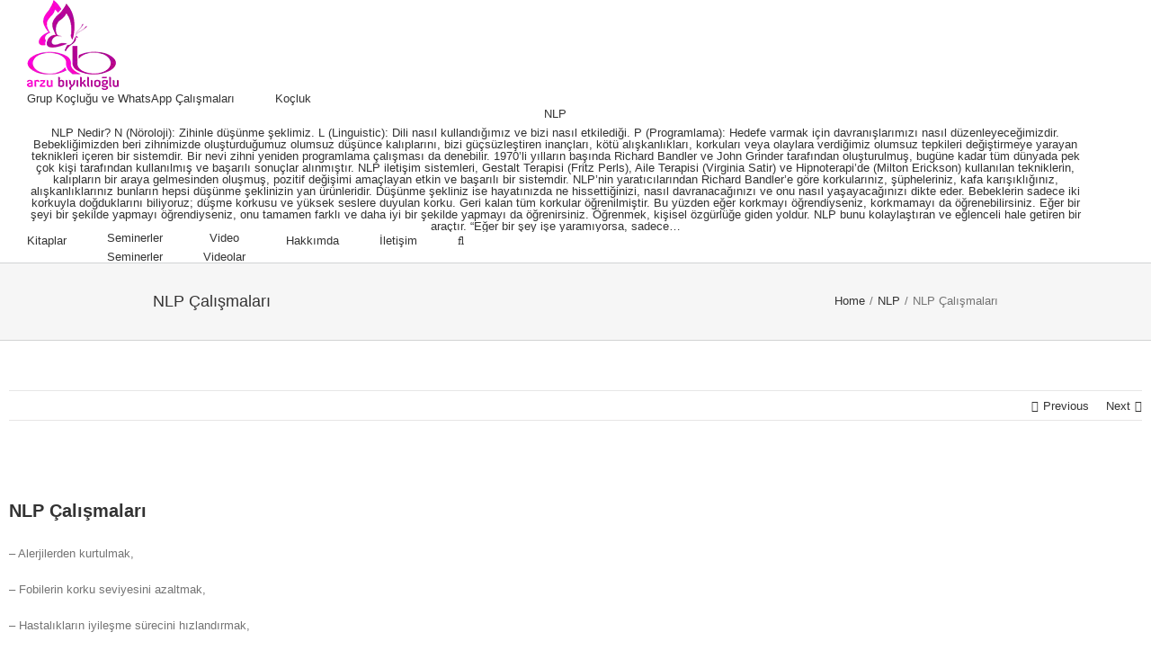

--- FILE ---
content_type: text/html; charset=UTF-8
request_url: https://www.arzubiyiklioglu.com/nlp/nlp-calismalari/
body_size: 22573
content:
<!DOCTYPE html><html
class lang=tr prefix="og: http://ogp.me/ns# fb: http://ogp.me/ns/fb#"><head><style>img.lazy{min-height:1px}</style><link
href=https://www.arzubiyiklioglu.com/wp-content/plugins/w3-total-cache/pub/js/lazyload.min.js as=script><meta
http-equiv="X-UA-Compatible" content="IE=edge"><meta
http-equiv="Content-Type" content="text/html; charset=utf-8"><meta
name="viewport" content="width=device-width, initial-scale=1"><meta
name='robots' content='index, follow, max-image-preview:large, max-snippet:-1, max-video-preview:-1'> <script data-no-defer=1 data-ezscrex=false data-cfasync=false data-pagespeed-no-defer data-cookieconsent=ignore>var ctPublicFunctions={"_ajax_nonce":"ec7890c1c8","_rest_nonce":"2abc15a26a","_ajax_url":"\/wp-admin\/admin-ajax.php","_rest_url":"https:\/\/www.arzubiyiklioglu.com\/wp-json\/","data__cookies_type":"native","data__ajax_type":"rest","data__bot_detector_enabled":0,"data__frontend_data_log_enabled":1,"cookiePrefix":"","wprocket_detected":false,"host_url":"www.arzubiyiklioglu.com","text__ee_click_to_select":"Click to select the whole data","text__ee_original_email":"The complete one is","text__ee_got_it":"Got it","text__ee_blocked":"Blocked","text__ee_cannot_connect":"Cannot connect","text__ee_cannot_decode":"Can not decode email. Unknown reason","text__ee_email_decoder":"CleanTalk email decoder","text__ee_wait_for_decoding":"The magic is on the way!","text__ee_decoding_process":"Please wait a few seconds while we decode the contact data."}</script> <script data-no-defer=1 data-ezscrex=false data-cfasync=false data-pagespeed-no-defer data-cookieconsent=ignore>var ctPublic={"_ajax_nonce":"ec7890c1c8","settings__forms__check_internal":"0","settings__forms__check_external":"0","settings__forms__force_protection":0,"settings__forms__search_test":"1","settings__forms__wc_add_to_cart":"0","settings__data__bot_detector_enabled":0,"settings__sfw__anti_crawler":0,"blog_home":"https:\/\/www.arzubiyiklioglu.com\/","pixel__setting":"0","pixel__enabled":false,"pixel__url":null,"data__email_check_before_post":"1","data__email_check_exist_post":1,"data__cookies_type":"native","data__key_is_ok":true,"data__visible_fields_required":true,"wl_brandname":"Anti-Spam by CleanTalk","wl_brandname_short":"CleanTalk","ct_checkjs_key":"6293b39eec62c4031484c31ac48f4b42db295dca3eb95cc18341168a46055581","emailEncoderPassKey":"c5a0f22aaf328dedb7aa125e6856ad55","bot_detector_forms_excluded":"W10=","advancedCacheExists":true,"varnishCacheExists":false,"wc_ajax_add_to_cart":false}</script> <title>NLP Çalışmaları - Arzu Bıyıklıoğlu</title><link
rel=canonical href=https://www.arzubiyiklioglu.com/nlp/nlp-calismalari/ ><meta
property="og:locale" content="tr_TR"><meta
property="og:type" content="article"><meta
property="og:title" content="NLP Çalışmaları - Arzu Bıyıklıoğlu"><meta
property="og:description" content="&#8211; Alerjilerden kurtulmak, &#8211; Fobilerin korku seviyesini azaltmak, &#8211; Hastalıkların [&hellip;]"><meta
property="og:url" content="https://www.arzubiyiklioglu.com/nlp/nlp-calismalari/"><meta
property="og:site_name" content="Arzu Bıyıklıoğlu"><meta
property="article:publisher" content="https://www.facebook.com/arzubiyiklioglu"><meta
property="article:published_time" content="2013-03-12T00:57:00+00:00"><meta
property="og:image" content="https://www.arzubiyiklioglu.com/wp-content/uploads/2017/07/resim_1376855789_9.jpg"><meta
property="og:image:width" content="773"><meta
property="og:image:height" content="551"><meta
property="og:image:type" content="image/jpeg"><meta
name="author" content="arzubiyiklioglu"><meta
name="twitter:card" content="summary_large_image"><meta
name="twitter:creator" content="@ArzuBiyiklioglu"><meta
name="twitter:site" content="@ArzuBiyiklioglu"><meta
name="twitter:label1" content="Yazan:"><meta
name="twitter:data1" content="arzubiyiklioglu"><meta
name="twitter:label2" content="Tahmini okuma süresi"><meta
name="twitter:data2" content="1 dakika"> <script type=application/ld+json class=yoast-schema-graph>{"@context":"https://schema.org","@graph":[{"@type":"Article","@id":"https://www.arzubiyiklioglu.com/nlp/nlp-calismalari/#article","isPartOf":{"@id":"https://www.arzubiyiklioglu.com/nlp/nlp-calismalari/"},"author":{"name":"arzubiyiklioglu","@id":"https://www.arzubiyiklioglu.com/#/schema/person/82be5e3a4f4b4d6db70568e3ae061638"},"headline":"NLP Çalışmaları","datePublished":"2013-03-12T00:57:00+00:00","mainEntityOfPage":{"@id":"https://www.arzubiyiklioglu.com/nlp/nlp-calismalari/"},"wordCount":139,"commentCount":0,"publisher":{"@id":"https://www.arzubiyiklioglu.com/#organization"},"image":{"@id":"https://www.arzubiyiklioglu.com/nlp/nlp-calismalari/#primaryimage"},"thumbnailUrl":"https://www.arzubiyiklioglu.com/wp-content/uploads/2017/07/resim_1376855789_9.jpg","articleSection":["NLP"],"inLanguage":"tr"},{"@type":"WebPage","@id":"https://www.arzubiyiklioglu.com/nlp/nlp-calismalari/","url":"https://www.arzubiyiklioglu.com/nlp/nlp-calismalari/","name":"NLP Çalışmaları - Arzu Bıyıklıoğlu","isPartOf":{"@id":"https://www.arzubiyiklioglu.com/#website"},"primaryImageOfPage":{"@id":"https://www.arzubiyiklioglu.com/nlp/nlp-calismalari/#primaryimage"},"image":{"@id":"https://www.arzubiyiklioglu.com/nlp/nlp-calismalari/#primaryimage"},"thumbnailUrl":"https://www.arzubiyiklioglu.com/wp-content/uploads/2017/07/resim_1376855789_9.jpg","datePublished":"2013-03-12T00:57:00+00:00","breadcrumb":{"@id":"https://www.arzubiyiklioglu.com/nlp/nlp-calismalari/#breadcrumb"},"inLanguage":"tr","potentialAction":[{"@type":"ReadAction","target":["https://www.arzubiyiklioglu.com/nlp/nlp-calismalari/"]}]},{"@type":"ImageObject","inLanguage":"tr","@id":"https://www.arzubiyiklioglu.com/nlp/nlp-calismalari/#primaryimage","url":"https://www.arzubiyiklioglu.com/wp-content/uploads/2017/07/resim_1376855789_9.jpg","contentUrl":"https://www.arzubiyiklioglu.com/wp-content/uploads/2017/07/resim_1376855789_9.jpg","width":773,"height":551},{"@type":"BreadcrumbList","@id":"https://www.arzubiyiklioglu.com/nlp/nlp-calismalari/#breadcrumb","itemListElement":[{"@type":"ListItem","position":1,"name":"Ana sayfa","item":"https://www.arzubiyiklioglu.com/"},{"@type":"ListItem","position":2,"name":"YAZILAR","item":"https://www.arzubiyiklioglu.com/yazilar/"},{"@type":"ListItem","position":3,"name":"NLP Çalışmaları"}]},{"@type":"WebSite","@id":"https://www.arzubiyiklioglu.com/#website","url":"https://www.arzubiyiklioglu.com/","name":"Arzu Bıyıklıoğlu","description":"Yaşam Koçu","publisher":{"@id":"https://www.arzubiyiklioglu.com/#organization"},"potentialAction":[{"@type":"SearchAction","target":{"@type":"EntryPoint","urlTemplate":"https://www.arzubiyiklioglu.com/?s={search_term_string}"},"query-input":{"@type":"PropertyValueSpecification","valueRequired":true,"valueName":"search_term_string"}}],"inLanguage":"tr"},{"@type":"Organization","@id":"https://www.arzubiyiklioglu.com/#organization","name":"Arzu Bıyıklıoğlu","url":"https://www.arzubiyiklioglu.com/","logo":{"@type":"ImageObject","inLanguage":"tr","@id":"https://www.arzubiyiklioglu.com/#/schema/logo/image/","url":"https://www.arzubiyiklioglu.com/wp-content/uploads/2017/11/logo-12-1-3.png","contentUrl":"https://www.arzubiyiklioglu.com/wp-content/uploads/2017/11/logo-12-1-3.png","width":102,"height":100,"caption":"Arzu Bıyıklıoğlu"},"image":{"@id":"https://www.arzubiyiklioglu.com/#/schema/logo/image/"},"sameAs":["https://www.facebook.com/arzubiyiklioglu","https://x.com/ArzuBiyiklioglu","https://www.instagram.com/arzubiyikliogluofficial/"]},{"@type":"Person","@id":"https://www.arzubiyiklioglu.com/#/schema/person/82be5e3a4f4b4d6db70568e3ae061638","name":"arzubiyiklioglu","image":{"@type":"ImageObject","inLanguage":"tr","@id":"https://www.arzubiyiklioglu.com/#/schema/person/image/","url":"https://secure.gravatar.com/avatar/593be492bc158bda90c9afea42e67d7857e92734e36d351a70646a71cd1f2b7e?s=96&d=mm&r=g","contentUrl":"https://secure.gravatar.com/avatar/593be492bc158bda90c9afea42e67d7857e92734e36d351a70646a71cd1f2b7e?s=96&d=mm&r=g","caption":"arzubiyiklioglu"},"url":"https://www.arzubiyiklioglu.com/author/arzubiyiklioglu/"}]}</script> <link
rel=dns-prefetch href=//www.googletagmanager.com><link
rel=alternate type=application/rss+xml title="Arzu Bıyıklıoğlu &raquo; akışı" href=https://www.arzubiyiklioglu.com/feed/ ><link
rel=alternate type=application/rss+xml title="Arzu Bıyıklıoğlu &raquo; yorum akışı" href=https://www.arzubiyiklioglu.com/comments/feed/ ><link
rel=alternate title="oEmbed (JSON)" type=application/json+oembed href="https://www.arzubiyiklioglu.com/wp-json/oembed/1.0/embed?url=https%3A%2F%2Fwww.arzubiyiklioglu.com%2Fnlp%2Fnlp-calismalari%2F"><link
rel=alternate title="oEmbed (XML)" type=text/xml+oembed href="https://www.arzubiyiklioglu.com/wp-json/oembed/1.0/embed?url=https%3A%2F%2Fwww.arzubiyiklioglu.com%2Fnlp%2Fnlp-calismalari%2F&#038;format=xml"><meta
property="og:title" content="NLP Çalışmaları"><meta
property="og:type" content="article"><meta
property="og:url" content="https://www.arzubiyiklioglu.com/nlp/nlp-calismalari/"><meta
property="og:site_name" content="Arzu Bıyıklıoğlu"><meta
property="og:description" content="- Alerjilerden kurtulmak,- Fobilerin korku seviyesini azaltmak,- Hastalıkların iyileşme s&uuml;recini hızlandırmak,- Duygu y&ouml;netimi,- Bağımlılıklardan kurtulmak,- istenmeyen inan&ccedil;ları değiştirmek,- Kilo vermek,- Etkili iletişim kurmak,- imgeleme,- Hayalleri ger&ccedil;eğe d&ouml;n&uuml;şt&uuml;rmek,- Kişisel performansı artırmak,- i&ccedil; motivasyon sağlamak,- Bağımlı olunan kişilerle bağları zayıflatmak,- Ge&ccedil;mişin olumsuz etkisini kaldırmak,- Olumsuz d&uuml;ş&uuml;nce kalıplarından kurtulmak,- Yaratıcılığı artırmak,-"><meta
property="og:image" content="https://www.arzubiyiklioglu.com/wp-content/uploads/2017/07/resim_1376855789_9.jpg"><style id=wp-img-auto-sizes-contain-inline-css>img:is([sizes=auto i],[sizes^="auto," i]){contain-intrinsic-size:3000px 1500px}</style><link
rel=stylesheet href=https://www.arzubiyiklioglu.com/wp-content/cache/minify/d683b.css media=all><style id=wp-block-library-inline-css>/*<![CDATA[*/:root{--wp-block-synced-color:#7a00df;--wp-block-synced-color--rgb:122,0,223;--wp-bound-block-color:var(--wp-block-synced-color);--wp-editor-canvas-background:#ddd;--wp-admin-theme-color:#007cba;--wp-admin-theme-color--rgb:0,124,186;--wp-admin-theme-color-darker-10:#006ba1;--wp-admin-theme-color-darker-10--rgb:0,107,160.5;--wp-admin-theme-color-darker-20:#005a87;--wp-admin-theme-color-darker-20--rgb:0,90,135;--wp-admin-border-width-focus:2px}@media (min-resolution:192dpi){:root{--wp-admin-border-width-focus:1.5px}}.wp-element-button{cursor:pointer}:root .has-very-light-gray-background-color{background-color:#eee}:root .has-very-dark-gray-background-color{background-color:#313131}:root .has-very-light-gray-color{color:#eee}:root .has-very-dark-gray-color{color:#313131}:root .has-vivid-green-cyan-to-vivid-cyan-blue-gradient-background{background:linear-gradient(135deg,#00d084,#0693e3)}:root .has-purple-crush-gradient-background{background:linear-gradient(135deg,#34e2e4,#4721fb 50%,#ab1dfe)}:root .has-hazy-dawn-gradient-background{background:linear-gradient(135deg,#faaca8,#dad0ec)}:root .has-subdued-olive-gradient-background{background:linear-gradient(135deg,#fafae1,#67a671)}:root .has-atomic-cream-gradient-background{background:linear-gradient(135deg,#fdd79a,#004a59)}:root .has-nightshade-gradient-background{background:linear-gradient(135deg,#330968,#31cdcf)}:root .has-midnight-gradient-background{background:linear-gradient(135deg,#020381,#2874fc)}:root{--wp--preset--font-size--normal:16px;--wp--preset--font-size--huge:42px}.has-regular-font-size{font-size:1em}.has-larger-font-size{font-size:2.625em}.has-normal-font-size{font-size:var(--wp--preset--font-size--normal)}.has-huge-font-size{font-size:var(--wp--preset--font-size--huge)}.has-text-align-center{text-align:center}.has-text-align-left{text-align:left}.has-text-align-right{text-align:right}.has-fit-text{white-space:nowrap!important}#end-resizable-editor-section{display:none}.aligncenter{clear:both}.items-justified-left{justify-content:flex-start}.items-justified-center{justify-content:center}.items-justified-right{justify-content:flex-end}.items-justified-space-between{justify-content:space-between}.screen-reader-text{border:0;clip-path:inset(50%);height:1px;margin:-1px;overflow:hidden;padding:0;position:absolute;width:1px;word-wrap:normal!important}.screen-reader-text:focus{background-color:#ddd;clip-path:none;color:#444;display:block;font-size:1em;height:auto;left:5px;line-height:normal;padding:15px
23px 14px;text-decoration:none;top:5px;width:auto;z-index:100000}html :where(.has-border-color){border-style:solid}html :where([style*=border-top-color]){border-top-style:solid}html :where([style*=border-right-color]){border-right-style:solid}html :where([style*=border-bottom-color]){border-bottom-style:solid}html :where([style*=border-left-color]){border-left-style:solid}html :where([style*=border-width]){border-style:solid}html :where([style*=border-top-width]){border-top-style:solid}html :where([style*=border-right-width]){border-right-style:solid}html :where([style*=border-bottom-width]){border-bottom-style:solid}html :where([style*=border-left-width]){border-left-style:solid}html :where(img[class*=wp-image-]){height:auto;max-width:100%}:where(figure){margin:0
0 1em}html :where(.is-position-sticky){--wp-admin--admin-bar--position-offset:var(--wp-admin--admin-bar--height,0px)}@media screen and (max-width:600px){html:where(.is-position-sticky){--wp-admin--admin-bar--position-offset:0px}}/*]]>*/</style><style id=global-styles-inline-css>/*<![CDATA[*/:root{--wp--preset--aspect-ratio--square:1;--wp--preset--aspect-ratio--4-3:4/3;--wp--preset--aspect-ratio--3-4:3/4;--wp--preset--aspect-ratio--3-2:3/2;--wp--preset--aspect-ratio--2-3:2/3;--wp--preset--aspect-ratio--16-9:16/9;--wp--preset--aspect-ratio--9-16:9/16;--wp--preset--color--black:#000;--wp--preset--color--cyan-bluish-gray:#abb8c3;--wp--preset--color--white:#fff;--wp--preset--color--pale-pink:#f78da7;--wp--preset--color--vivid-red:#cf2e2e;--wp--preset--color--luminous-vivid-orange:#ff6900;--wp--preset--color--luminous-vivid-amber:#fcb900;--wp--preset--color--light-green-cyan:#7bdcb5;--wp--preset--color--vivid-green-cyan:#00d084;--wp--preset--color--pale-cyan-blue:#8ed1fc;--wp--preset--color--vivid-cyan-blue:#0693e3;--wp--preset--color--vivid-purple:#9b51e0;--wp--preset--gradient--vivid-cyan-blue-to-vivid-purple:linear-gradient(135deg,rgb(6,147,227) 0%,rgb(155,81,224) 100%);--wp--preset--gradient--light-green-cyan-to-vivid-green-cyan:linear-gradient(135deg,rgb(122,220,180) 0%,rgb(0,208,130) 100%);--wp--preset--gradient--luminous-vivid-amber-to-luminous-vivid-orange:linear-gradient(135deg,rgb(252,185,0) 0%,rgb(255,105,0) 100%);--wp--preset--gradient--luminous-vivid-orange-to-vivid-red:linear-gradient(135deg,rgb(255,105,0) 0%,rgb(207,46,46) 100%);--wp--preset--gradient--very-light-gray-to-cyan-bluish-gray:linear-gradient(135deg,rgb(238,238,238) 0%,rgb(169,184,195) 100%);--wp--preset--gradient--cool-to-warm-spectrum:linear-gradient(135deg,rgb(74,234,220) 0%,rgb(151,120,209) 20%,rgb(207,42,186) 40%,rgb(238,44,130) 60%,rgb(251,105,98) 80%,rgb(254,248,76) 100%);--wp--preset--gradient--blush-light-purple:linear-gradient(135deg,rgb(255,206,236) 0%,rgb(152,150,240) 100%);--wp--preset--gradient--blush-bordeaux:linear-gradient(135deg,rgb(254,205,165) 0%,rgb(254,45,45) 50%,rgb(107,0,62) 100%);--wp--preset--gradient--luminous-dusk:linear-gradient(135deg,rgb(255,203,112) 0%,rgb(199,81,192) 50%,rgb(65,88,208) 100%);--wp--preset--gradient--pale-ocean:linear-gradient(135deg,rgb(255,245,203) 0%,rgb(182,227,212) 50%,rgb(51,167,181) 100%);--wp--preset--gradient--electric-grass:linear-gradient(135deg,rgb(202,248,128) 0%,rgb(113,206,126) 100%);--wp--preset--gradient--midnight:linear-gradient(135deg,rgb(2,3,129) 0%,rgb(40,116,252) 100%);--wp--preset--font-size--small:13px;--wp--preset--font-size--medium:20px;--wp--preset--font-size--large:36px;--wp--preset--font-size--x-large:42px;--wp--preset--spacing--20:0.44rem;--wp--preset--spacing--30:0.67rem;--wp--preset--spacing--40:1rem;--wp--preset--spacing--50:1.5rem;--wp--preset--spacing--60:2.25rem;--wp--preset--spacing--70:3.38rem;--wp--preset--spacing--80:5.06rem;--wp--preset--shadow--natural:6px 6px 9px rgba(0, 0, 0, 0.2);--wp--preset--shadow--deep:12px 12px 50px rgba(0, 0, 0, 0.4);--wp--preset--shadow--sharp:6px 6px 0px rgba(0, 0, 0, 0.2);--wp--preset--shadow--outlined:6px 6px 0px -3px rgb(255, 255, 255), 6px 6px rgb(0, 0, 0);--wp--preset--shadow--crisp:6px 6px 0px rgb(0, 0, 0)}:where(.is-layout-flex){gap:0.5em}:where(.is-layout-grid){gap:0.5em}body .is-layout-flex{display:flex}.is-layout-flex{flex-wrap:wrap;align-items:center}.is-layout-flex>:is(*,div){margin:0}body .is-layout-grid{display:grid}.is-layout-grid>:is(*,div){margin:0}:where(.wp-block-columns.is-layout-flex){gap:2em}:where(.wp-block-columns.is-layout-grid){gap:2em}:where(.wp-block-post-template.is-layout-flex){gap:1.25em}:where(.wp-block-post-template.is-layout-grid){gap:1.25em}.has-black-color{color:var(--wp--preset--color--black) !important}.has-cyan-bluish-gray-color{color:var(--wp--preset--color--cyan-bluish-gray) !important}.has-white-color{color:var(--wp--preset--color--white) !important}.has-pale-pink-color{color:var(--wp--preset--color--pale-pink) !important}.has-vivid-red-color{color:var(--wp--preset--color--vivid-red) !important}.has-luminous-vivid-orange-color{color:var(--wp--preset--color--luminous-vivid-orange) !important}.has-luminous-vivid-amber-color{color:var(--wp--preset--color--luminous-vivid-amber) !important}.has-light-green-cyan-color{color:var(--wp--preset--color--light-green-cyan) !important}.has-vivid-green-cyan-color{color:var(--wp--preset--color--vivid-green-cyan) !important}.has-pale-cyan-blue-color{color:var(--wp--preset--color--pale-cyan-blue) !important}.has-vivid-cyan-blue-color{color:var(--wp--preset--color--vivid-cyan-blue) !important}.has-vivid-purple-color{color:var(--wp--preset--color--vivid-purple) !important}.has-black-background-color{background-color:var(--wp--preset--color--black) !important}.has-cyan-bluish-gray-background-color{background-color:var(--wp--preset--color--cyan-bluish-gray) !important}.has-white-background-color{background-color:var(--wp--preset--color--white) !important}.has-pale-pink-background-color{background-color:var(--wp--preset--color--pale-pink) !important}.has-vivid-red-background-color{background-color:var(--wp--preset--color--vivid-red) !important}.has-luminous-vivid-orange-background-color{background-color:var(--wp--preset--color--luminous-vivid-orange) !important}.has-luminous-vivid-amber-background-color{background-color:var(--wp--preset--color--luminous-vivid-amber) !important}.has-light-green-cyan-background-color{background-color:var(--wp--preset--color--light-green-cyan) !important}.has-vivid-green-cyan-background-color{background-color:var(--wp--preset--color--vivid-green-cyan) !important}.has-pale-cyan-blue-background-color{background-color:var(--wp--preset--color--pale-cyan-blue) !important}.has-vivid-cyan-blue-background-color{background-color:var(--wp--preset--color--vivid-cyan-blue) !important}.has-vivid-purple-background-color{background-color:var(--wp--preset--color--vivid-purple) !important}.has-black-border-color{border-color:var(--wp--preset--color--black) !important}.has-cyan-bluish-gray-border-color{border-color:var(--wp--preset--color--cyan-bluish-gray) !important}.has-white-border-color{border-color:var(--wp--preset--color--white) !important}.has-pale-pink-border-color{border-color:var(--wp--preset--color--pale-pink) !important}.has-vivid-red-border-color{border-color:var(--wp--preset--color--vivid-red) !important}.has-luminous-vivid-orange-border-color{border-color:var(--wp--preset--color--luminous-vivid-orange) !important}.has-luminous-vivid-amber-border-color{border-color:var(--wp--preset--color--luminous-vivid-amber) !important}.has-light-green-cyan-border-color{border-color:var(--wp--preset--color--light-green-cyan) !important}.has-vivid-green-cyan-border-color{border-color:var(--wp--preset--color--vivid-green-cyan) !important}.has-pale-cyan-blue-border-color{border-color:var(--wp--preset--color--pale-cyan-blue) !important}.has-vivid-cyan-blue-border-color{border-color:var(--wp--preset--color--vivid-cyan-blue) !important}.has-vivid-purple-border-color{border-color:var(--wp--preset--color--vivid-purple) !important}.has-vivid-cyan-blue-to-vivid-purple-gradient-background{background:var(--wp--preset--gradient--vivid-cyan-blue-to-vivid-purple) !important}.has-light-green-cyan-to-vivid-green-cyan-gradient-background{background:var(--wp--preset--gradient--light-green-cyan-to-vivid-green-cyan) !important}.has-luminous-vivid-amber-to-luminous-vivid-orange-gradient-background{background:var(--wp--preset--gradient--luminous-vivid-amber-to-luminous-vivid-orange) !important}.has-luminous-vivid-orange-to-vivid-red-gradient-background{background:var(--wp--preset--gradient--luminous-vivid-orange-to-vivid-red) !important}.has-very-light-gray-to-cyan-bluish-gray-gradient-background{background:var(--wp--preset--gradient--very-light-gray-to-cyan-bluish-gray) !important}.has-cool-to-warm-spectrum-gradient-background{background:var(--wp--preset--gradient--cool-to-warm-spectrum) !important}.has-blush-light-purple-gradient-background{background:var(--wp--preset--gradient--blush-light-purple) !important}.has-blush-bordeaux-gradient-background{background:var(--wp--preset--gradient--blush-bordeaux) !important}.has-luminous-dusk-gradient-background{background:var(--wp--preset--gradient--luminous-dusk) !important}.has-pale-ocean-gradient-background{background:var(--wp--preset--gradient--pale-ocean) !important}.has-electric-grass-gradient-background{background:var(--wp--preset--gradient--electric-grass) !important}.has-midnight-gradient-background{background:var(--wp--preset--gradient--midnight) !important}.has-small-font-size{font-size:var(--wp--preset--font-size--small) !important}.has-medium-font-size{font-size:var(--wp--preset--font-size--medium) !important}.has-large-font-size{font-size:var(--wp--preset--font-size--large) !important}.has-x-large-font-size{font-size:var(--wp--preset--font-size--x-large) !important}/*]]>*/</style><style id=classic-theme-styles-inline-css>/*! This file is auto-generated */
.wp-block-button__link{color:#fff;background-color:#32373c;border-radius:9999px;box-shadow:none;text-decoration:none;padding:calc(.667em + 2px) calc(1.333em + 2px);font-size:1.125em}.wp-block-file__button{background:#32373c;color:#fff;text-decoration:none}</style><link
rel=stylesheet href=https://www.arzubiyiklioglu.com/wp-content/cache/minify/c19fa.css media=all><link
rel=stylesheet id=bwg_googlefonts-css href='https://fonts.googleapis.com/css?family=Ubuntu&#038;subset=greek,latin,greek-ext,vietnamese,cyrillic-ext,latin-ext,cyrillic' type=text/css media=all><link
rel=stylesheet href=https://www.arzubiyiklioglu.com/wp-content/cache/minify/eb229.css media=all> <script id=sgr-js-extra>var sgr={"sgr_site_key":"6Ldw-Y0cAAAAAAcQtYWvW4Ux65y7W_T8GstGLWoC"};</script> <script src=https://www.arzubiyiklioglu.com/wp-content/cache/minify/0d96e.js></script> <script id=bwg_frontend-js-extra>var bwg_objectsL10n={"bwg_field_required":"field is required.","bwg_mail_validation":"This is not a valid email address.","bwg_search_result":"There are no images matching your search.","bwg_select_tag":"Select Tag","bwg_order_by":"Order By","bwg_search":"Search","bwg_show_ecommerce":"Show Ecommerce","bwg_hide_ecommerce":"Hide Ecommerce","bwg_show_comments":"Show Comments","bwg_hide_comments":"Hide Comments","bwg_restore":"Restore","bwg_maximize":"Maximize","bwg_fullscreen":"Fullscreen","bwg_exit_fullscreen":"Exit Fullscreen","bwg_search_tag":"SEARCH...","bwg_tag_no_match":"No tags found","bwg_all_tags_selected":"All tags selected","bwg_tags_selected":"tags selected","play":"Play","pause":"Pause","is_pro":"","bwg_play":"Play","bwg_pause":"Pause","bwg_hide_info":"Hide info","bwg_show_info":"Show info","bwg_hide_rating":"Hide rating","bwg_show_rating":"Show rating","ok":"Ok","cancel":"Cancel","select_all":"Select all","lazy_load":"0","lazy_loader":"https://www.arzubiyiklioglu.com/wp-content/plugins/photo-gallery/images/ajax_loader.png","front_ajax":"0","bwg_tag_see_all":"see all tags","bwg_tag_see_less":"see less tags"};</script> <script src=https://www.arzubiyiklioglu.com/wp-content/cache/minify/71cef.js></script> <link
rel=https://api.w.org/ href=https://www.arzubiyiklioglu.com/wp-json/ ><link
rel=alternate title=JSON type=application/json href=https://www.arzubiyiklioglu.com/wp-json/wp/v2/posts/932><link
rel=EditURI type=application/rsd+xml title=RSD href=https://www.arzubiyiklioglu.com/xmlrpc.php?rsd><meta
name="generator" content="WordPress 6.9"><link
rel=shortlink href='https://www.arzubiyiklioglu.com/?p=932'><meta
name="generator" content="Site Kit by Google 1.168.0"><meta
name="google-adsense-platform-account" content="ca-host-pub-2644536267352236"><meta
name="google-adsense-platform-domain" content="sitekit.withgoogle.com">
 <script>var doc=document.documentElement;doc.setAttribute('data-useragent',navigator.userAgent);</script>  <script>(function(w,d,s,l,i){w[l]=w[l]||[];w[l].push({'gtm.start':new Date().getTime(),event:'gtm.js'});var f=d.getElementsByTagName(s)[0],j=d.createElement(s),dl=l!='dataLayer'?'&l='+l:'';j.async=true;j.src='https://www.googletagmanager.com/gtm.js?id='+i+dl;f.parentNode.insertBefore(j,f);})(window,document,'script','dataLayer','GTM-TGMXTDN');</script> <meta
name="google-site-verification" content="GC84LiXsvyk0ooX4rxFbZQeWi2hvCjixDlxoUR6bJOs">	 <script>!function(f,b,e,v,n,t,s)
{if(f.fbq)return;n=f.fbq=function(){n.callMethod?n.callMethod.apply(n,arguments):n.queue.push(arguments)};if(!f._fbq)f._fbq=n;n.push=n;n.loaded=!0;n.version='2.0';n.queue=[];t=b.createElement(e);t.async=!0;t.src=v;s=b.getElementsByTagName(e)[0];s.parentNode.insertBefore(t,s)}(window,document,'script','https://connect.facebook.net/en_US/fbevents.js');fbq('init','265916821462523');fbq('track','PageView');</script> <noscript><img
class=lazy height=1 width=1 style=display:none
src="data:image/svg+xml,%3Csvg%20xmlns='http://www.w3.org/2000/svg'%20viewBox='0%200%201%201'%3E%3C/svg%3E" data-src="https://www.facebook.com/tr?id=265916821462523&ev=PageView&noscript=1"></noscript>
 <script>document.addEventListener("DOMContentLoaded",function(){var div,n,v=document.getElementsByClassName("youtube-player");for(n=0;n<v.length;n++){div=document.createElement("div");div.setAttribute("data-id",v[n].dataset.id);div.innerHTML=labnolThumb(v[n].dataset.id);div.onclick=labnolIframe;v[n].appendChild(div);}});function labnolThumb(id){var thumb='<img src=https://i.ytimg.com/vi/ID/hqdefault.jpg>',play='<div class=play></div>';return thumb.replace("ID",id)+play;}
function labnolIframe(){var iframe=document.createElement("iframe");var embed="https://www.youtube.com/embed/ID?autoplay=1";iframe.setAttribute("src",embed.replace("ID",this.dataset.id));iframe.setAttribute("frameborder","0");iframe.setAttribute("allowfullscreen","1");this.parentNode.replaceChild(iframe,this);}</script> <style>.youtube-player{position:relative;padding-bottom:56.23%;height:0;overflow:hidden;max-width:100%;background:#000;margin:5px}.youtube-player
iframe{position:absolute;top:0;left:0;width:100%;height:100%;z-index:100;background:transparent}.youtube-player
img{bottom:0;display:block;left:0;margin:auto;max-width:100%;width:100%;position:absolute;right:0;top:0;border:none;height:auto;cursor:pointer;-webkit-transition: .4s all;-moz-transition: .4s all;transition: .4s all}.youtube-player img:hover{-webkit-filter:brightness(75%)}.youtube-player
.play{height:72px;width:72px;left:50%;top:50%;margin-left:-36px;margin-top:-36px;position:absolute;background:url("//i.imgur.com/TxzC70f.png") no-repeat;cursor:pointer}</style></head><body
data-rsssl=1 class="wp-singular post-template-default single single-post postid-932 single-format-standard wp-theme-Avada fusion-image-hovers fusion-body ltr fusion-sticky-header no-tablet-sticky-header no-mobile-sticky-header no-mobile-slidingbar no-mobile-totop mobile-logo-pos-left layout-wide-mode fusion-top-header menu-text-align-center mobile-menu-design-modern fusion-show-pagination-text fusion-header-layout-v1 avada-responsive avada-footer-fx-none">
<noscript><iframe
src="https://www.googletagmanager.com/ns.html?id=GTM-TGMXTDN"
height=0 width=0 style=display:none;visibility:hidden></iframe></noscript><div
id=wrapper class><div
id=home style=position:relative;top:-1px;></div><header
class=fusion-header-wrapper><div
class="fusion-header-v1 fusion-logo-left fusion-sticky-menu-1 fusion-sticky-logo- fusion-mobile-logo-  fusion-mobile-menu-design-modern"><div
class=fusion-header-sticky-height></div><div
class=fusion-header><div
class=fusion-row><div
class=fusion-logo data-margin-top=10px data-margin-bottom=10px data-margin-left=0px data-margin-right=0px>
<a
class=fusion-logo-link href=https://www.arzubiyiklioglu.com/ >
<img
src="data:image/svg+xml,%3Csvg%20xmlns='http://www.w3.org/2000/svg'%20viewBox='0%200%201%201'%3E%3C/svg%3E" data-src=https://www.arzubiyiklioglu.com/wp-content/uploads/2017/11/logo-12-1-3.png data-srcset="https://www.arzubiyiklioglu.com/wp-content/uploads/2017/11/logo-12-1-3.png 1x" width height alt="Arzu Bıyıklıoğlu Logo" retina_logo_url class="fusion-standard-logo lazy">
</a></div><nav
class=fusion-main-menu aria-label="Main Menu"><ul
role=menubar id=menu-main class=fusion-menu><li
role=menuitem  id=menu-item-2588  class="menu-item menu-item-type-custom menu-item-object-custom menu-item-has-children menu-item-2588 fusion-dropdown-menu"  ><a
href=# class=fusion-bar-highlight><span
class=menu-text>Grup Koçluğu ve WhatsApp Çalışmaları</span></a><ul
role=menu class=sub-menu><li
role=menuitem  id=menu-item-2592  class="menu-item menu-item-type-post_type menu-item-object-post menu-item-2592 fusion-dropdown-submenu"  ><a
href=https://www.arzubiyiklioglu.com/yasam-koclugu/kendi-evrenime-yolculuk-whatsapp/ class=fusion-bar-highlight><span>Kendi Evrenime Yolculuk</span></a></li><li
role=menuitem  id=menu-item-2595  class="menu-item menu-item-type-post_type menu-item-object-page menu-item-2595 fusion-dropdown-submenu"  ><a
href=https://www.arzubiyiklioglu.com/kendi-degerime-sahip-cikiyorum-grup-koclugu/ class=fusion-bar-highlight><span>Kendi Değerime Sahip Çıkıyorum Grup Koçluğu</span></a></li><li
role=menuitem  id=menu-item-2598  class="menu-item menu-item-type-post_type menu-item-object-page menu-item-2598 fusion-dropdown-submenu"  ><a
href=https://www.arzubiyiklioglu.com/nlp-ve-bilincaltini-yonlendirme-egitimi/ class=fusion-bar-highlight><span>NLP ve Bilinçaltını Yönlendirme Eğitimi – Sertifikalı</span></a></li></ul></li><li
role=menuitem  id=menu-item-1342  class="menu-item menu-item-type-custom menu-item-object-custom menu-item-has-children menu-item-1342 fusion-dropdown-menu"  ><a
href=# class=fusion-bar-highlight><span
class=menu-text>Koçluk</span></a><ul
role=menu class=sub-menu><li
role=menuitem  id=menu-item-1343  class="menu-item menu-item-type-taxonomy menu-item-object-category menu-item-1343 fusion-dropdown-submenu"  ><a
href=https://www.arzubiyiklioglu.com/category/yasam-koclugu/ class=fusion-bar-highlight><span>Yaşam Koçluğu</span></a></li><li
role=menuitem  id=menu-item-1345  class="menu-item menu-item-type-taxonomy menu-item-object-category menu-item-1345 fusion-dropdown-submenu"  ><a
href=https://www.arzubiyiklioglu.com/category/farkindalik-ve-degisim-koclugu/ class=fusion-bar-highlight><span>Farkındalık ve Değişim Koçluğu</span></a></li><li
role=menuitem  id=menu-item-3142  class="menu-item menu-item-type-post_type menu-item-object-page menu-item-3142 fusion-dropdown-submenu"  ><a
href=https://www.arzubiyiklioglu.com/iliski-analizi-ve-iliski-guncelleme-seansi/ class=fusion-bar-highlight><span>İlişki Analizi ve İlişki Güncelleme Seansı</span></a></li><li
role=menuitem  id=menu-item-1344  class="menu-item menu-item-type-taxonomy menu-item-object-category menu-item-1344 fusion-dropdown-submenu"  ><a
href=https://www.arzubiyiklioglu.com/category/kariyer-koclugu/ class=fusion-bar-highlight><span>Kariyer Koçluğu</span></a></li><li
role=menuitem  id=menu-item-1349  class="menu-item menu-item-type-taxonomy menu-item-object-category menu-item-1349 fusion-dropdown-submenu"  ><a
href=https://www.arzubiyiklioglu.com/category/ogrenci-koclugu-ve-farkindalik/ class=fusion-bar-highlight><span>Öğrenci Koçluğu</span></a></li><li
role=menuitem  id=menu-item-1347  class="menu-item menu-item-type-taxonomy menu-item-object-category menu-item-1347 fusion-dropdown-submenu"  ><a
href=https://www.arzubiyiklioglu.com/category/saglikli-yasam-ve-zayiflama-koclugu/ class=fusion-bar-highlight><span>Sağlıklı Yaşam ve Zayıflama Koçluğu</span></a></li><li
role=menuitem  id=menu-item-1486  class="menu-item menu-item-type-post_type menu-item-object-page menu-item-1486 fusion-dropdown-submenu"  ><a
href=https://www.arzubiyiklioglu.com/online-kocluk/ class=fusion-bar-highlight><span>Online Koçluk</span></a></li><li
role=menuitem  id=menu-item-1387  class="menu-item menu-item-type-custom menu-item-object-custom menu-item-has-children menu-item-1387 fusion-dropdown-submenu"  ><a
href=# class=fusion-bar-highlight><span>Kurumsal Koçluk</span></a><ul
role=menu class=sub-menu><li
role=menuitem  id=menu-item-1388  class="menu-item menu-item-type-taxonomy menu-item-object-category menu-item-1388"  ><a
href=https://www.arzubiyiklioglu.com/category/emotional-energy-coaching-consulting/ class=fusion-bar-highlight><span>Emotional Energy Coaching &amp; Consulting</span></a></li><li
role=menuitem  id=menu-item-1878  class="menu-item menu-item-type-custom menu-item-object-custom menu-item-1878"  ><a
href=https://www.arzubiyiklioglu.com/genel/gulumseme-egzersizi/ class=fusion-bar-highlight><span>Gülümseme Egzersizi</span></a></li><li
role=menuitem  id=menu-item-1389  class="menu-item menu-item-type-taxonomy menu-item-object-category menu-item-1389"  ><a
href=https://www.arzubiyiklioglu.com/category/liderlik-programi/ class=fusion-bar-highlight><span>Liderlik Programı</span></a></li><li
role=menuitem  id=menu-item-1390  class="menu-item menu-item-type-taxonomy menu-item-object-category menu-item-1390"  ><a
href=https://www.arzubiyiklioglu.com/category/mutlu-sirket/ class=fusion-bar-highlight><span>Mutlu Şirket</span></a></li></ul></li></ul></li><li
role=menuitem  id=menu-item-1356  class="menu-item menu-item-type-taxonomy menu-item-object-category current-post-ancestor current-menu-parent current-post-parent menu-item-has-children menu-item-1356 fusion-dropdown-menu"  ><a
href=https://www.arzubiyiklioglu.com/category/nlp/ class="fusion-flex-link fusion-bar-highlight fusion-has-description"><span
class=menu-text>NLP<span
class=fusion-menu-description>NLP Nedir? N (Nöroloji): Zihinle düşünme şeklimiz. L (Linguistic): Dili nasıl kullandığımız ve bizi nasıl etkilediği. P (Programlama): Hedefe varmak için davranışlarımızı nasıl düzenleyeceğimizdir. Bebekliğimizden beri zihnimizde oluşturduğumuz olumsuz düşünce kalıplarını, bizi güçsüzleştiren inançları, kötü alışkanlıkları, korkuları veya olaylara verdiğimiz olumsuz tepkileri değiştirmeye yarayan teknikleri içeren bir sistemdir. Bir nevi zihni yeniden programlama çalışması da denebilir. 1970’li yılların başında Richard Bandler ve John Grinder tarafından oluşturulmuş, bugüne kadar tüm dünyada pek çok kişi tarafından kullanılmış ve başarılı sonuçlar alınmıştır. NLP iletişim sistemleri, Gestalt Terapisi (Fritz Perls), Aile Terapisi (Virginia Satir) ve Hipnoterapi’de (Milton Erickson) kullanılan tekniklerin, kalıpların bir araya gelmesinden oluşmuş, pozitif değişimi amaçlayan etkin ve başarılı bir sistemdir. NLP’nin yaratıcılarından Richard Bandler’e göre korkularınız, şüpheleriniz, kafa karışıklığınız, alışkanlıklarınız bunların hepsi düşünme şeklinizin yan ürünleridir. Düşünme şekliniz ise hayatınızda ne hissettiğinizi, nasıl davranacağınızı ve onu nasıl yaşayacağınızı dikte eder. Bebeklerin sadece iki korkuyla doğduklarını biliyoruz; düşme korkusu ve yüksek seslere duyulan korku. Geri kalan tüm korkular öğrenilmiştir. Bu yüzden eğer korkmayı öğrendiyseniz, korkmamayı da öğrenebilirsiniz. Eğer bir şeyi bir şekilde yapmayı öğrendiyseniz, onu tamamen farklı ve daha iyi bir şekilde yapmayı da öğrenirsiniz. Öğrenmek, kişisel özgürlüğe giden yoldur. NLP bunu kolaylaştıran ve eğlenceli hale getiren bir araçtır. “Eğer bir şey işe yaramıyorsa, sadece…</span></span></a><ul
role=menu class=sub-menu><li
role=menuitem  id=menu-item-3143  class="menu-item menu-item-type-post_type menu-item-object-page menu-item-3143 fusion-dropdown-submenu"  ><a
href=https://www.arzubiyiklioglu.com/iliski-analizi-ve-iliski-guncelleme-seansi/ class=fusion-bar-highlight><span>İlişki Analizi ve İlişki Güncelleme Seansı</span></a></li></ul></li><li
role=menuitem  id=menu-item-1354  class="menu-item menu-item-type-taxonomy menu-item-object-category menu-item-1354"  ><a
href=https://www.arzubiyiklioglu.com/category/kitaplar/ class=fusion-bar-highlight><span
class=menu-text>Kitaplar</span></a></li><li
role=menuitem  id=menu-item-1391  class="menu-item menu-item-type-taxonomy menu-item-object-category menu-item-has-children menu-item-1391 fusion-dropdown-menu"  ><a
href=https://www.arzubiyiklioglu.com/category/seminerler/ class="fusion-flex-link fusion-bar-highlight fusion-has-description"><span
class=menu-text>Seminerler<span
class=fusion-menu-description>Seminerler</span></span></a><ul
role=menu class=sub-menu><li
role=menuitem  id=menu-item-1880  class="menu-item menu-item-type-custom menu-item-object-custom menu-item-1880 fusion-dropdown-submenu"  ><a
href=https://www.arzubiyiklioglu.com/genel/gulumseme-egzersizi/ class=fusion-bar-highlight><span>Gülümseme Egzersizi</span></a></li><li
role=menuitem  id=menu-item-1848  class="menu-item menu-item-type-custom menu-item-object-custom menu-item-1848 fusion-dropdown-submenu"  ><a
href=https://www.arzubiyiklioglu.com/seminerler/yasam-koclari-icin-uzmanlik-programi-2/ class=fusion-bar-highlight><span>Yaşam Koçları İçin Uzmanlık Programı</span></a></li><li
role=menuitem  id=menu-item-1909  class="menu-item menu-item-type-post_type menu-item-object-post menu-item-1909 fusion-dropdown-submenu"  ><a
href=https://www.arzubiyiklioglu.com/seminerler/yoneticiler-icin-3d-liderlik-modeli/ class=fusion-bar-highlight><span>Yöneticiler İçin 3D Liderlik Modeli</span></a></li><li
role=menuitem  id=menu-item-1871  class="menu-item menu-item-type-custom menu-item-object-custom menu-item-1871 fusion-dropdown-submenu"  ><a
href=https://www.arzubiyiklioglu.com/seminerler/zihinsel-donusum-koclugu/ class=fusion-bar-highlight><span>Zihinsel Dönüşüm Koçluğu</span></a></li><li
role=menuitem  id=menu-item-1957  class="menu-item menu-item-type-post_type menu-item-object-post menu-item-1957 fusion-dropdown-submenu"  ><a
href=https://www.arzubiyiklioglu.com/seminerler/sabah-gune-uyanis-seklimizi-gunun-geri-kalanini-belirler-nasil-uyanirsan-oyle-yasarsin/ class=fusion-bar-highlight><span>Sabah Güne Uyanış Şeklimizi Günün Geri Kalanını Belirler</span></a></li><li
role=menuitem  id=menu-item-1955  class="menu-item menu-item-type-post_type menu-item-object-post menu-item-1955 fusion-dropdown-submenu"  ><a
href=https://www.arzubiyiklioglu.com/seminerler/bilmekten-yapmaya-gidelim/ class=fusion-bar-highlight><span>Bilmekten Yapmaya Gidelim</span></a></li><li
role=menuitem  id=menu-item-1959  class="menu-item menu-item-type-post_type menu-item-object-post menu-item-1959 fusion-dropdown-submenu"  ><a
href=https://www.arzubiyiklioglu.com/seminerler/soru-sorma-sanati-koc-gibi-soru-sormak/ class=fusion-bar-highlight><span>Soru Sorma Sanatı</span></a></li><li
role=menuitem  id=menu-item-1960  class="menu-item menu-item-type-post_type menu-item-object-post menu-item-1960 fusion-dropdown-submenu"  ><a
href=https://www.arzubiyiklioglu.com/seminerler/epiktetos-felsefesiyle-kontrolu-birakma-sanati/ class=fusion-bar-highlight><span>Epiktetos Felsefesiyle Kontrolü Bırakma Sanatı</span></a></li><li
role=menuitem  id=menu-item-1958  class="menu-item menu-item-type-post_type menu-item-object-post menu-item-1958 fusion-dropdown-submenu"  ><a
href=https://www.arzubiyiklioglu.com/seminerler/ozdeger-gelistirme-sen-degerlisin/ class=fusion-bar-highlight><span>Özdeğer Geliştirme (Sen Değerlisin)</span></a></li><li
role=menuitem  id=menu-item-1962  class="menu-item menu-item-type-post_type menu-item-object-post menu-item-1962 fusion-dropdown-submenu"  ><a
href=https://www.arzubiyiklioglu.com/seminerler/beden-ve-nefes-farkindaligi/ class=fusion-bar-highlight><span>Beden ve Nefes Farkındalığı</span></a></li><li
role=menuitem  id=menu-item-1964  class="menu-item menu-item-type-post_type menu-item-object-post menu-item-1964 fusion-dropdown-submenu"  ><a
href=https://www.arzubiyiklioglu.com/seminerler/dil-illuzyonlari/ class=fusion-bar-highlight><span>Dil İllüzyonları</span></a></li><li
role=menuitem  id=menu-item-1963  class="menu-item menu-item-type-post_type menu-item-object-post menu-item-1963 fusion-dropdown-submenu"  ><a
href=https://www.arzubiyiklioglu.com/seminerler/diderot-etkisi-diderotun-sabahligi/ class=fusion-bar-highlight><span>Diderot Etkisi (Diderot’un Sabahlığı)</span></a></li><li
role=menuitem  id=menu-item-1961  class="menu-item menu-item-type-post_type menu-item-object-post menu-item-1961 fusion-dropdown-submenu"  ><a
href=https://www.arzubiyiklioglu.com/seminerler/gel-beraber-gulumseyelim-gulumseme-egzersizi/ class=fusion-bar-highlight><span>Gel Beraber Gülümseyelim</span></a></li><li
role=menuitem  id=menu-item-1956  class="menu-item menu-item-type-post_type menu-item-object-post menu-item-1956 fusion-dropdown-submenu"  ><a
href=https://www.arzubiyiklioglu.com/seminerler/stres-algi-yonetimi/ class=fusion-bar-highlight><span>Stres Algı Yönetimi</span></a></li><li
role=menuitem  id=menu-item-1954  class="menu-item menu-item-type-post_type menu-item-object-post menu-item-1954 fusion-dropdown-submenu"  ><a
href=https://www.arzubiyiklioglu.com/seminerler/zihnin-ego-oyunlari/ class=fusion-bar-highlight><span>Zihnin – Ego Oyunları</span></a></li></ul></li><li
role=menuitem  id=menu-item-1436  class="menu-item menu-item-type-taxonomy menu-item-object-category menu-item-1436"  ><a
href=https://www.arzubiyiklioglu.com/category/video/ class="fusion-flex-link fusion-bar-highlight fusion-has-description"><span
class=menu-text>Video<span
class=fusion-menu-description>Videolar</span></span></a></li><li
role=menuitem  id=menu-item-1363  class="menu-item menu-item-type-post_type menu-item-object-page menu-item-has-children menu-item-1363 fusion-dropdown-menu"  ><a
href=https://www.arzubiyiklioglu.com/yasam-kocu/ class=fusion-bar-highlight><span
class=menu-text>Hakkımda</span></a><ul
role=menu class=sub-menu><li
role=menuitem  id=menu-item-3072  class="menu-item menu-item-type-post_type menu-item-object-page menu-item-3072 fusion-dropdown-submenu"  ><a
href=https://www.arzubiyiklioglu.com/referanslar/ class=fusion-bar-highlight><span>Referanslar</span></a></li></ul></li><li
role=menuitem  id=menu-item-1362  class="menu-item menu-item-type-post_type menu-item-object-page menu-item-1362"  ><a
href=https://www.arzubiyiklioglu.com/iletisim/ class=fusion-bar-highlight><span
class=menu-text>İletişim</span></a></li><li
class="fusion-custom-menu-item fusion-main-menu-search"><a
class="fusion-main-menu-icon fusion-bar-highlight" href=# aria-hidden=true aria-label=Search data-title=Search title=Search></a><div
class=fusion-custom-menu-item-contents><form
apbct-form-sign=native_search role=search class=searchform method=get action=https://www.arzubiyiklioglu.com/ ><div
class=search-table><div
class=search-field>
<input
type=text value name=s class=s placeholder="Search ..." required aria-required=true aria-label="Search ..."></div><div
class=search-button>
<input
type=submit class=searchsubmit value=&#xf002;></div></div>
<input
class="apbct_special_field apbct_email_id__search_form"
name=apbct__email_id__search_form
aria-label=apbct__label_id__search_form
type=text size=30 maxlength=200 autocomplete=off
value><input
id=apbct_submit_id__search_form
class="apbct_special_field apbct__email_id__search_form"
name=apbct__label_id__search_form
aria-label=apbct_submit_name__search_form
type=submit
size=30
maxlength=200
value=59177></form></div></li></ul></nav><nav
class="fusion-main-menu fusion-sticky-menu" aria-label="Main Menu Sticky"><ul
role=menubar id=menu-main-menu-1 class=fusion-menu><li
role=menuitem   class="menu-item menu-item-type-custom menu-item-object-custom menu-item-has-children menu-item-2588 fusion-dropdown-menu"  ><a
href=# class=fusion-bar-highlight><span
class=menu-text>Grup Koçluğu ve WhatsApp Çalışmaları</span></a><ul
role=menu class=sub-menu><li
role=menuitem   class="menu-item menu-item-type-post_type menu-item-object-post menu-item-2592 fusion-dropdown-submenu"  ><a
href=https://www.arzubiyiklioglu.com/yasam-koclugu/kendi-evrenime-yolculuk-whatsapp/ class=fusion-bar-highlight><span>Kendi Evrenime Yolculuk</span></a></li><li
role=menuitem   class="menu-item menu-item-type-post_type menu-item-object-page menu-item-2595 fusion-dropdown-submenu"  ><a
href=https://www.arzubiyiklioglu.com/kendi-degerime-sahip-cikiyorum-grup-koclugu/ class=fusion-bar-highlight><span>Kendi Değerime Sahip Çıkıyorum Grup Koçluğu</span></a></li><li
role=menuitem   class="menu-item menu-item-type-post_type menu-item-object-page menu-item-2598 fusion-dropdown-submenu"  ><a
href=https://www.arzubiyiklioglu.com/nlp-ve-bilincaltini-yonlendirme-egitimi/ class=fusion-bar-highlight><span>NLP ve Bilinçaltını Yönlendirme Eğitimi – Sertifikalı</span></a></li></ul></li><li
role=menuitem   class="menu-item menu-item-type-custom menu-item-object-custom menu-item-has-children menu-item-1342 fusion-dropdown-menu"  ><a
href=# class=fusion-bar-highlight><span
class=menu-text>Koçluk</span></a><ul
role=menu class=sub-menu><li
role=menuitem   class="menu-item menu-item-type-taxonomy menu-item-object-category menu-item-1343 fusion-dropdown-submenu"  ><a
href=https://www.arzubiyiklioglu.com/category/yasam-koclugu/ class=fusion-bar-highlight><span>Yaşam Koçluğu</span></a></li><li
role=menuitem   class="menu-item menu-item-type-taxonomy menu-item-object-category menu-item-1345 fusion-dropdown-submenu"  ><a
href=https://www.arzubiyiklioglu.com/category/farkindalik-ve-degisim-koclugu/ class=fusion-bar-highlight><span>Farkındalık ve Değişim Koçluğu</span></a></li><li
role=menuitem   class="menu-item menu-item-type-post_type menu-item-object-page menu-item-3142 fusion-dropdown-submenu"  ><a
href=https://www.arzubiyiklioglu.com/iliski-analizi-ve-iliski-guncelleme-seansi/ class=fusion-bar-highlight><span>İlişki Analizi ve İlişki Güncelleme Seansı</span></a></li><li
role=menuitem   class="menu-item menu-item-type-taxonomy menu-item-object-category menu-item-1344 fusion-dropdown-submenu"  ><a
href=https://www.arzubiyiklioglu.com/category/kariyer-koclugu/ class=fusion-bar-highlight><span>Kariyer Koçluğu</span></a></li><li
role=menuitem   class="menu-item menu-item-type-taxonomy menu-item-object-category menu-item-1349 fusion-dropdown-submenu"  ><a
href=https://www.arzubiyiklioglu.com/category/ogrenci-koclugu-ve-farkindalik/ class=fusion-bar-highlight><span>Öğrenci Koçluğu</span></a></li><li
role=menuitem   class="menu-item menu-item-type-taxonomy menu-item-object-category menu-item-1347 fusion-dropdown-submenu"  ><a
href=https://www.arzubiyiklioglu.com/category/saglikli-yasam-ve-zayiflama-koclugu/ class=fusion-bar-highlight><span>Sağlıklı Yaşam ve Zayıflama Koçluğu</span></a></li><li
role=menuitem   class="menu-item menu-item-type-post_type menu-item-object-page menu-item-1486 fusion-dropdown-submenu"  ><a
href=https://www.arzubiyiklioglu.com/online-kocluk/ class=fusion-bar-highlight><span>Online Koçluk</span></a></li><li
role=menuitem   class="menu-item menu-item-type-custom menu-item-object-custom menu-item-has-children menu-item-1387 fusion-dropdown-submenu"  ><a
href=# class=fusion-bar-highlight><span>Kurumsal Koçluk</span></a><ul
role=menu class=sub-menu><li
role=menuitem   class="menu-item menu-item-type-taxonomy menu-item-object-category menu-item-1388"  ><a
href=https://www.arzubiyiklioglu.com/category/emotional-energy-coaching-consulting/ class=fusion-bar-highlight><span>Emotional Energy Coaching &amp; Consulting</span></a></li><li
role=menuitem   class="menu-item menu-item-type-custom menu-item-object-custom menu-item-1878"  ><a
href=https://www.arzubiyiklioglu.com/genel/gulumseme-egzersizi/ class=fusion-bar-highlight><span>Gülümseme Egzersizi</span></a></li><li
role=menuitem   class="menu-item menu-item-type-taxonomy menu-item-object-category menu-item-1389"  ><a
href=https://www.arzubiyiklioglu.com/category/liderlik-programi/ class=fusion-bar-highlight><span>Liderlik Programı</span></a></li><li
role=menuitem   class="menu-item menu-item-type-taxonomy menu-item-object-category menu-item-1390"  ><a
href=https://www.arzubiyiklioglu.com/category/mutlu-sirket/ class=fusion-bar-highlight><span>Mutlu Şirket</span></a></li></ul></li></ul></li><li
role=menuitem   class="menu-item menu-item-type-taxonomy menu-item-object-category current-post-ancestor current-menu-parent current-post-parent menu-item-has-children menu-item-1356 fusion-dropdown-menu"  ><a
href=https://www.arzubiyiklioglu.com/category/nlp/ class="fusion-flex-link fusion-bar-highlight fusion-has-description"><span
class=menu-text>NLP<span
class=fusion-menu-description>NLP Nedir? N (Nöroloji): Zihinle düşünme şeklimiz. L (Linguistic): Dili nasıl kullandığımız ve bizi nasıl etkilediği. P (Programlama): Hedefe varmak için davranışlarımızı nasıl düzenleyeceğimizdir. Bebekliğimizden beri zihnimizde oluşturduğumuz olumsuz düşünce kalıplarını, bizi güçsüzleştiren inançları, kötü alışkanlıkları, korkuları veya olaylara verdiğimiz olumsuz tepkileri değiştirmeye yarayan teknikleri içeren bir sistemdir. Bir nevi zihni yeniden programlama çalışması da denebilir. 1970’li yılların başında Richard Bandler ve John Grinder tarafından oluşturulmuş, bugüne kadar tüm dünyada pek çok kişi tarafından kullanılmış ve başarılı sonuçlar alınmıştır. NLP iletişim sistemleri, Gestalt Terapisi (Fritz Perls), Aile Terapisi (Virginia Satir) ve Hipnoterapi’de (Milton Erickson) kullanılan tekniklerin, kalıpların bir araya gelmesinden oluşmuş, pozitif değişimi amaçlayan etkin ve başarılı bir sistemdir. NLP’nin yaratıcılarından Richard Bandler’e göre korkularınız, şüpheleriniz, kafa karışıklığınız, alışkanlıklarınız bunların hepsi düşünme şeklinizin yan ürünleridir. Düşünme şekliniz ise hayatınızda ne hissettiğinizi, nasıl davranacağınızı ve onu nasıl yaşayacağınızı dikte eder. Bebeklerin sadece iki korkuyla doğduklarını biliyoruz; düşme korkusu ve yüksek seslere duyulan korku. Geri kalan tüm korkular öğrenilmiştir. Bu yüzden eğer korkmayı öğrendiyseniz, korkmamayı da öğrenebilirsiniz. Eğer bir şeyi bir şekilde yapmayı öğrendiyseniz, onu tamamen farklı ve daha iyi bir şekilde yapmayı da öğrenirsiniz. Öğrenmek, kişisel özgürlüğe giden yoldur. NLP bunu kolaylaştıran ve eğlenceli hale getiren bir araçtır. “Eğer bir şey işe yaramıyorsa, sadece…</span></span></a><ul
role=menu class=sub-menu><li
role=menuitem   class="menu-item menu-item-type-post_type menu-item-object-page menu-item-3143 fusion-dropdown-submenu"  ><a
href=https://www.arzubiyiklioglu.com/iliski-analizi-ve-iliski-guncelleme-seansi/ class=fusion-bar-highlight><span>İlişki Analizi ve İlişki Güncelleme Seansı</span></a></li></ul></li><li
role=menuitem   class="menu-item menu-item-type-taxonomy menu-item-object-category menu-item-1354"  ><a
href=https://www.arzubiyiklioglu.com/category/kitaplar/ class=fusion-bar-highlight><span
class=menu-text>Kitaplar</span></a></li><li
role=menuitem   class="menu-item menu-item-type-taxonomy menu-item-object-category menu-item-has-children menu-item-1391 fusion-dropdown-menu"  ><a
href=https://www.arzubiyiklioglu.com/category/seminerler/ class="fusion-flex-link fusion-bar-highlight fusion-has-description"><span
class=menu-text>Seminerler<span
class=fusion-menu-description>Seminerler</span></span></a><ul
role=menu class=sub-menu><li
role=menuitem   class="menu-item menu-item-type-custom menu-item-object-custom menu-item-1880 fusion-dropdown-submenu"  ><a
href=https://www.arzubiyiklioglu.com/genel/gulumseme-egzersizi/ class=fusion-bar-highlight><span>Gülümseme Egzersizi</span></a></li><li
role=menuitem   class="menu-item menu-item-type-custom menu-item-object-custom menu-item-1848 fusion-dropdown-submenu"  ><a
href=https://www.arzubiyiklioglu.com/seminerler/yasam-koclari-icin-uzmanlik-programi-2/ class=fusion-bar-highlight><span>Yaşam Koçları İçin Uzmanlık Programı</span></a></li><li
role=menuitem   class="menu-item menu-item-type-post_type menu-item-object-post menu-item-1909 fusion-dropdown-submenu"  ><a
href=https://www.arzubiyiklioglu.com/seminerler/yoneticiler-icin-3d-liderlik-modeli/ class=fusion-bar-highlight><span>Yöneticiler İçin 3D Liderlik Modeli</span></a></li><li
role=menuitem   class="menu-item menu-item-type-custom menu-item-object-custom menu-item-1871 fusion-dropdown-submenu"  ><a
href=https://www.arzubiyiklioglu.com/seminerler/zihinsel-donusum-koclugu/ class=fusion-bar-highlight><span>Zihinsel Dönüşüm Koçluğu</span></a></li><li
role=menuitem   class="menu-item menu-item-type-post_type menu-item-object-post menu-item-1957 fusion-dropdown-submenu"  ><a
href=https://www.arzubiyiklioglu.com/seminerler/sabah-gune-uyanis-seklimizi-gunun-geri-kalanini-belirler-nasil-uyanirsan-oyle-yasarsin/ class=fusion-bar-highlight><span>Sabah Güne Uyanış Şeklimizi Günün Geri Kalanını Belirler</span></a></li><li
role=menuitem   class="menu-item menu-item-type-post_type menu-item-object-post menu-item-1955 fusion-dropdown-submenu"  ><a
href=https://www.arzubiyiklioglu.com/seminerler/bilmekten-yapmaya-gidelim/ class=fusion-bar-highlight><span>Bilmekten Yapmaya Gidelim</span></a></li><li
role=menuitem   class="menu-item menu-item-type-post_type menu-item-object-post menu-item-1959 fusion-dropdown-submenu"  ><a
href=https://www.arzubiyiklioglu.com/seminerler/soru-sorma-sanati-koc-gibi-soru-sormak/ class=fusion-bar-highlight><span>Soru Sorma Sanatı</span></a></li><li
role=menuitem   class="menu-item menu-item-type-post_type menu-item-object-post menu-item-1960 fusion-dropdown-submenu"  ><a
href=https://www.arzubiyiklioglu.com/seminerler/epiktetos-felsefesiyle-kontrolu-birakma-sanati/ class=fusion-bar-highlight><span>Epiktetos Felsefesiyle Kontrolü Bırakma Sanatı</span></a></li><li
role=menuitem   class="menu-item menu-item-type-post_type menu-item-object-post menu-item-1958 fusion-dropdown-submenu"  ><a
href=https://www.arzubiyiklioglu.com/seminerler/ozdeger-gelistirme-sen-degerlisin/ class=fusion-bar-highlight><span>Özdeğer Geliştirme (Sen Değerlisin)</span></a></li><li
role=menuitem   class="menu-item menu-item-type-post_type menu-item-object-post menu-item-1962 fusion-dropdown-submenu"  ><a
href=https://www.arzubiyiklioglu.com/seminerler/beden-ve-nefes-farkindaligi/ class=fusion-bar-highlight><span>Beden ve Nefes Farkındalığı</span></a></li><li
role=menuitem   class="menu-item menu-item-type-post_type menu-item-object-post menu-item-1964 fusion-dropdown-submenu"  ><a
href=https://www.arzubiyiklioglu.com/seminerler/dil-illuzyonlari/ class=fusion-bar-highlight><span>Dil İllüzyonları</span></a></li><li
role=menuitem   class="menu-item menu-item-type-post_type menu-item-object-post menu-item-1963 fusion-dropdown-submenu"  ><a
href=https://www.arzubiyiklioglu.com/seminerler/diderot-etkisi-diderotun-sabahligi/ class=fusion-bar-highlight><span>Diderot Etkisi (Diderot’un Sabahlığı)</span></a></li><li
role=menuitem   class="menu-item menu-item-type-post_type menu-item-object-post menu-item-1961 fusion-dropdown-submenu"  ><a
href=https://www.arzubiyiklioglu.com/seminerler/gel-beraber-gulumseyelim-gulumseme-egzersizi/ class=fusion-bar-highlight><span>Gel Beraber Gülümseyelim</span></a></li><li
role=menuitem   class="menu-item menu-item-type-post_type menu-item-object-post menu-item-1956 fusion-dropdown-submenu"  ><a
href=https://www.arzubiyiklioglu.com/seminerler/stres-algi-yonetimi/ class=fusion-bar-highlight><span>Stres Algı Yönetimi</span></a></li><li
role=menuitem   class="menu-item menu-item-type-post_type menu-item-object-post menu-item-1954 fusion-dropdown-submenu"  ><a
href=https://www.arzubiyiklioglu.com/seminerler/zihnin-ego-oyunlari/ class=fusion-bar-highlight><span>Zihnin – Ego Oyunları</span></a></li></ul></li><li
role=menuitem   class="menu-item menu-item-type-taxonomy menu-item-object-category menu-item-1436"  ><a
href=https://www.arzubiyiklioglu.com/category/video/ class="fusion-flex-link fusion-bar-highlight fusion-has-description"><span
class=menu-text>Video<span
class=fusion-menu-description>Videolar</span></span></a></li><li
role=menuitem   class="menu-item menu-item-type-post_type menu-item-object-page menu-item-has-children menu-item-1363 fusion-dropdown-menu"  ><a
href=https://www.arzubiyiklioglu.com/yasam-kocu/ class=fusion-bar-highlight><span
class=menu-text>Hakkımda</span></a><ul
role=menu class=sub-menu><li
role=menuitem   class="menu-item menu-item-type-post_type menu-item-object-page menu-item-3072 fusion-dropdown-submenu"  ><a
href=https://www.arzubiyiklioglu.com/referanslar/ class=fusion-bar-highlight><span>Referanslar</span></a></li></ul></li><li
role=menuitem   class="menu-item menu-item-type-post_type menu-item-object-page menu-item-1362"  ><a
href=https://www.arzubiyiklioglu.com/iletisim/ class=fusion-bar-highlight><span
class=menu-text>İletişim</span></a></li><li
class="fusion-custom-menu-item fusion-main-menu-search"><a
class="fusion-main-menu-icon fusion-bar-highlight" href=# aria-hidden=true aria-label=Search data-title=Search title=Search></a><div
class=fusion-custom-menu-item-contents><form
apbct-form-sign=native_search role=search class=searchform method=get action=https://www.arzubiyiklioglu.com/ ><div
class=search-table><div
class=search-field>
<input
type=text value name=s class=s placeholder="Search ..." required aria-required=true aria-label="Search ..."></div><div
class=search-button>
<input
type=submit class=searchsubmit value=&#xf002;></div></div>
<input
class="apbct_special_field apbct_email_id__search_form"
name=apbct__email_id__search_form
aria-label=apbct__label_id__search_form
type=text size=30 maxlength=200 autocomplete=off
value><input
id=apbct_submit_id__search_form
class="apbct_special_field apbct__email_id__search_form"
name=apbct__label_id__search_form
aria-label=apbct_submit_name__search_form
type=submit
size=30
maxlength=200
value=37709></form></div></li></ul></nav><div
class=fusion-mobile-menu-icons>
<a
href=# class="fusion-icon fusion-icon-bars" aria-label="Toggle mobile menu"></a></div><nav
class="fusion-mobile-nav-holder fusion-mobile-menu-text-align-left"></nav><nav
class="fusion-mobile-nav-holder fusion-mobile-menu-text-align-left fusion-mobile-sticky-nav-holder"></nav></div></div></div><div
class=fusion-clearfix></div></header><div
id=sliders-container></div><div
class="fusion-page-title-bar fusion-page-title-bar-breadcrumbs fusion-page-title-bar-left"><div
class=fusion-page-title-row><div
class=fusion-page-title-wrapper><div
class=fusion-page-title-captions><h1 class="entry-title">NLP Çalışmaları</h1></div><div
class=fusion-page-title-secondary><div
class=fusion-breadcrumbs><span
itemscope itemtype=http://data-vocabulary.org/Breadcrumb><a
itemprop=url href=https://www.arzubiyiklioglu.com><span
itemprop=title>Home</span></a></span><span
class=fusion-breadcrumb-sep>/</span><span
itemscope itemtype=http://data-vocabulary.org/Breadcrumb><a
itemprop=url href=https://www.arzubiyiklioglu.com/category/nlp/ ><span
itemprop=title>NLP</span></a></span><span
class=fusion-breadcrumb-sep>/</span><span
class=breadcrumb-leaf>NLP Çalışmaları</span></div></div></div></div></div><main
id=main role=main class="clearfix " style><div
class=fusion-row style><section
id=content style="width: 100%;"><div
class="single-navigation clearfix"><div
class=fusion-single-navigation-wrapper>
<a
href=https://www.arzubiyiklioglu.com/nlp/dusunce-gucuyle-cok-uzaktaki-bir-dnayi-etkileyebilir-miyiz/ rel=prev>Previous</a>		<a
href=https://www.arzubiyiklioglu.com/nlp/nlp-icimizde/ rel=next>Next</a></div></div><article
id=post-932 class="post post-932 type-post status-publish format-standard has-post-thumbnail hentry category-nlp"><div
class="fusion-flexslider flexslider fusion-flexslider-loading post-slideshow fusion-post-slideshow"><ul
class=slides>
<li>
<a
href=https://www.arzubiyiklioglu.com/wp-content/uploads/2017/07/resim_1376855789_9.jpg data-rel=iLightbox[gallery932] title data-title=resim_1376855789_9.jpg data-caption aria-label=resim_1376855789_9.jpg>
<span
class=screen-reader-text>View Larger Image</span>
<img
width=773 height=551 src="data:image/svg+xml,%3Csvg%20xmlns='http://www.w3.org/2000/svg'%20viewBox='0%200%20773%20551'%3E%3C/svg%3E" data-src=https://www.arzubiyiklioglu.com/wp-content/uploads/2017/07/resim_1376855789_9.jpg class="attachment-full size-full wp-post-image lazy" alt decoding=async fetchpriority=high data-srcset="https://www.arzubiyiklioglu.com/wp-content/uploads/2017/07/resim_1376855789_9-200x143.jpg 200w, https://www.arzubiyiklioglu.com/wp-content/uploads/2017/07/resim_1376855789_9-400x285.jpg 400w, https://www.arzubiyiklioglu.com/wp-content/uploads/2017/07/resim_1376855789_9-600x428.jpg 600w, https://www.arzubiyiklioglu.com/wp-content/uploads/2017/07/resim_1376855789_9.jpg 773w" data-sizes="(max-width: 800px) 100vw, 773px">		</a>
</li></ul></div><h2 class="entry-title fusion-post-title">NLP Çalışmaları</h2><div
class=post-content><p>&#8211; Alerjilerden kurtulmak,</p><p>&#8211; Fobilerin korku seviyesini azaltmak,</p><p>&#8211; Hastalıkların iyileşme s&uuml;recini hızlandırmak,</p><p>&#8211; Duygu y&ouml;netimi,<img
class=lazy decoding=async alt=https://www.arzubiyiklioglu.com/wp-includes/js/tinymce/plugins/wordpress/img/trans.gif src="data:image/svg+xml,%3Csvg%20xmlns='http://www.w3.org/2000/svg'%20viewBox='0%200%201%201'%3E%3C/svg%3E" data-src=file:///C:/Users/Ozlem/AppData/Local/Temp/msohtmlclip1/01/clip_image001.gif style="height:1px; margin:0px; padding:0px; width:1px"></p><p>&#8211; Bağımlılıklardan kurtulmak,</p><p>&#8211; istenmeyen inan&ccedil;ları değiştirmek,</p><p>&#8211; Kilo vermek,</p><p>&#8211; Etkili iletişim kurmak,</p><p>&#8211; imgeleme,</p><p>&#8211; Hayalleri ger&ccedil;eğe d&ouml;n&uuml;şt&uuml;rmek,</p><p>&#8211; Kişisel performansı artırmak,</p><p>&#8211; i&ccedil; motivasyon sağlamak,</p><p>&#8211; Bağımlı olunan kişilerle bağları zayıflatmak,</p><p>&#8211; Ge&ccedil;mişin olumsuz etkisini kaldırmak,</p><p>&#8211; Olumsuz d&uuml;ş&uuml;nce kalıplarından kurtulmak,</p><p>&#8211; Yaratıcılığı artırmak,</p><p>&#8211; &Ouml;zg&uuml;veni ve &ouml;zdeğeri artırmak.</p><p>&nbsp;</p><p>Arzu Bıyıklıoğlu</p><p>NLP Uzmanı ve Yaşam Ko&ccedil;u</p><p>&nbsp;</p></div><div
class=fusion-meta-info><div
class=fusion-meta-info-wrapper>
<a
href=https://www.arzubiyiklioglu.com/category/nlp/ rel="category tag">NLP</a><span
class=fusion-inline-sep>|</span></div></div><div
class="fusion-sharing-box fusion-single-sharing-box share-box"><h4>Bu yazıyı sosyal medyada paylaş!</h4><div
class=fusion-social-networks><div
class=fusion-social-networks-wrapper><a
class="fusion-social-network-icon fusion-tooltip fusion-facebook fusion-icon-facebook" style=color:#bebdbd; href="https://www.facebook.com/sharer.php?u=https%3A%2F%2Fwww.arzubiyiklioglu.com%2Fnlp%2Fnlp-calismalari%2F&amp;t=NLP%20%C3%87al%C4%B1%C5%9Fmalar%C4%B1" target=_blank data-placement=top data-title=Facebook data-toggle=tooltip title=Facebook><span
class=screen-reader-text>Facebook</span></a><a
class="fusion-social-network-icon fusion-tooltip fusion-twitter fusion-icon-twitter" style=color:#bebdbd; href="https://twitter.com/share?text=NLP%20%C3%87al%C4%B1%C5%9Fmalar%C4%B1&amp;url=https%3A%2F%2Fwww.arzubiyiklioglu.com%2Fnlp%2Fnlp-calismalari%2F" target=_blank rel="noopener noreferrer" data-placement=top data-title=Twitter data-toggle=tooltip title=Twitter><span
class=screen-reader-text>Twitter</span></a><a
class="fusion-social-network-icon fusion-tooltip fusion-linkedin fusion-icon-linkedin" style=color:#bebdbd; href="https://www.linkedin.com/shareArticle?mini=true&amp;url=https://www.arzubiyiklioglu.com/nlp/nlp-calismalari/&amp;title=NLP%20%C3%87al%C4%B1%C5%9Fmalar%C4%B1&amp;summary=-%20Alerjilerden%20kurtulmak%2C-%20Fobilerin%20korku%20seviyesini%20azaltmak%2C-%20Hastal%C4%B1klar%C4%B1n%20iyile%C5%9Fme%20s%C3%BCrecini%20h%C4%B1zland%C4%B1rmak%2C-%20Duygu%20y%C3%B6netimi%2C-%20Ba%C4%9F%C4%B1ml%C4%B1l%C4%B1klardan%20kurtulmak%2C-%20istenmeyen%20inan%C3%A7lar%C4%B1%20de%C4%9Fi%C5%9Ftirmek%2C-%20Kilo%20vermek%2C-%20Etkili%20ileti%C5%9Fim%20kurmak%2C-%20imgeleme%2C-%20Hayalleri%20ger" target=_blank rel="noopener noreferrer" data-placement=top data-title=Linkedin data-toggle=tooltip title=Linkedin><span
class=screen-reader-text>Linkedin</span></a><a
class="fusion-social-network-icon fusion-tooltip fusion-reddit fusion-icon-reddit" style=color:#bebdbd; href="http://reddit.com/submit?url=https://www.arzubiyiklioglu.com/nlp/nlp-calismalari/&amp;title=NLP%20%C3%87al%C4%B1%C5%9Fmalar%C4%B1" target=_blank rel="noopener noreferrer" data-placement=top data-title=Reddit data-toggle=tooltip title=Reddit><span
class=screen-reader-text>Reddit</span></a><a
class="fusion-social-network-icon fusion-tooltip fusion-tumblr fusion-icon-tumblr" style=color:#bebdbd; href="http://www.tumblr.com/share/link?url=https%3A%2F%2Fwww.arzubiyiklioglu.com%2Fnlp%2Fnlp-calismalari%2F&amp;name=NLP%20%C3%87al%C4%B1%C5%9Fmalar%C4%B1&amp;description=-%20Alerjilerden%20kurtulmak%2C-%20Fobilerin%20korku%20seviyesini%20azaltmak%2C-%20Hastal%C4%B1klar%C4%B1n%20iyile%C5%9Fme%20s%26uuml%3Brecini%20h%C4%B1zland%C4%B1rmak%2C-%20Duygu%20y%26ouml%3Bnetimi%2C-%20Ba%C4%9F%C4%B1ml%C4%B1l%C4%B1klardan%20kurtulmak%2C-%20istenmeyen%20inan%26ccedil%3Blar%C4%B1%20de%C4%9Fi%C5%9Ftirmek%2C-%20Kilo%20vermek%2C-%20Etkili%20ileti%C5%9Fim%20kurmak%2C-%20imgeleme%2C-%20Hayalleri%20ger%26ccedil%3Be%C4%9Fe%20d%26ouml%3Bn%26uuml%3B%C5%9Ft%26uuml%3Brmek%2C-%20Ki%C5%9Fisel%20performans%C4%B1%20art%C4%B1rmak%2C-%20i%26ccedil%3B%20motivasyon%20sa%C4%9Flamak%2C-%20Ba%C4%9F%C4%B1ml%C4%B1%20olunan%20ki%C5%9Filerle%20ba%C4%9Flar%C4%B1%20zay%C4%B1flatmak%2C-%20Ge%26ccedil%3Bmi%C5%9Fin%20olumsuz%20etkisini%20kald%C4%B1rmak%2C-%20Olumsuz%20d%26uuml%3B%C5%9F%26uuml%3Bnce%20kal%C4%B1plar%C4%B1ndan%20kurtulmak%2C-%20Yarat%C4%B1c%C4%B1l%C4%B1%C4%9F%C4%B1%20art%C4%B1rmak%2C-" target=_blank rel="noopener noreferrer" data-placement=top data-title=Tumblr data-toggle=tooltip title=Tumblr><span
class=screen-reader-text>Tumblr</span></a><a
class="fusion-social-network-icon fusion-tooltip fusion-googleplus fusion-icon-googleplus" style=color:#bebdbd; href="https://plus.google.com/share?url=https://www.arzubiyiklioglu.com/nlp/nlp-calismalari/" onclick="javascript:window.open(this.href,&#039;&#039;, &#039;menubar=no,toolbar=no,resizable=yes,scrollbars=yes,height=600,width=600&#039;);return false;" target=_blank rel="noopener noreferrer" data-placement=top data-title=Google+ data-toggle=tooltip title=Google+><span
class=screen-reader-text>Google+</span></a><a
class="fusion-social-network-icon fusion-tooltip fusion-pinterest fusion-icon-pinterest" style=color:#bebdbd; href="http://pinterest.com/pin/create/button/?url=https%3A%2F%2Fwww.arzubiyiklioglu.com%2Fnlp%2Fnlp-calismalari%2F&amp;description=-%20Alerjilerden%20kurtulmak%2C-%20Fobilerin%20korku%20seviyesini%20azaltmak%2C-%20Hastal%C4%B1klar%C4%B1n%20iyile%C5%9Fme%20s%26uuml%3Brecini%20h%C4%B1zland%C4%B1rmak%2C-%20Duygu%20y%26ouml%3Bnetimi%2C-%20Ba%C4%9F%C4%B1ml%C4%B1l%C4%B1klardan%20kurtulmak%2C-%20istenmeyen%20inan%26ccedil%3Blar%C4%B1%20de%C4%9Fi%C5%9Ftirmek%2C-%20Kilo%20vermek%2C-%20Etkili%20ileti%C5%9Fim%20kurmak%2C-%20imgeleme%2C-%20Hayalleri%20ger%26ccedil%3Be%C4%9Fe%20d%26ouml%3Bn%26uuml%3B%C5%9Ft%26uuml%3Brmek%2C-%20Ki%C5%9Fisel%20performans%C4%B1%20art%C4%B1rmak%2C-%20i%26ccedil%3B%20motivasyon%20sa%C4%9Flamak%2C-%20Ba%C4%9F%C4%B1ml%C4%B1%20olunan%20ki%C5%9Filerle%20ba%C4%9Flar%C4%B1%20zay%C4%B1flatmak%2C-%20Ge%26ccedil%3Bmi%C5%9Fin%20olumsuz%20etkisini%20kald%C4%B1rmak%2C-%20Olumsuz%20d%26uuml%3B%C5%9F%26uuml%3Bnce%20kal%C4%B1plar%C4%B1ndan%20kurtulmak%2C-%20Yarat%C4%B1c%C4%B1l%C4%B1%C4%9F%C4%B1%20art%C4%B1rmak%2C-&amp;media=https%3A%2F%2Fwww.arzubiyiklioglu.com%2Fwp-content%2Fuploads%2F2017%2F07%2Fresim_1376855789_9.jpg" target=_blank rel="noopener noreferrer" data-placement=top data-title=Pinterest data-toggle=tooltip title=Pinterest><span
class=screen-reader-text>Pinterest</span></a><a
class="fusion-social-network-icon fusion-tooltip fusion-vk fusion-icon-vk" style=color:#bebdbd; href="http://vkontakte.ru/share.php?url=https%3A%2F%2Fwww.arzubiyiklioglu.com%2Fnlp%2Fnlp-calismalari%2F&amp;title=NLP%20%C3%87al%C4%B1%C5%9Fmalar%C4%B1&amp;description=-%20Alerjilerden%20kurtulmak%2C-%20Fobilerin%20korku%20seviyesini%20azaltmak%2C-%20Hastal%C4%B1klar%C4%B1n%20iyile%C5%9Fme%20s%26uuml%3Brecini%20h%C4%B1zland%C4%B1rmak%2C-%20Duygu%20y%26ouml%3Bnetimi%2C-%20Ba%C4%9F%C4%B1ml%C4%B1l%C4%B1klardan%20kurtulmak%2C-%20istenmeyen%20inan%26ccedil%3Blar%C4%B1%20de%C4%9Fi%C5%9Ftirmek%2C-%20Kilo%20vermek%2C-%20Etkili%20ileti%C5%9Fim%20kurmak%2C-%20imgeleme%2C-%20Hayalleri%20ger%26ccedil%3Be%C4%9Fe%20d%26ouml%3Bn%26uuml%3B%C5%9Ft%26uuml%3Brmek%2C-%20Ki%C5%9Fisel%20performans%C4%B1%20art%C4%B1rmak%2C-%20i%26ccedil%3B%20motivasyon%20sa%C4%9Flamak%2C-%20Ba%C4%9F%C4%B1ml%C4%B1%20olunan%20ki%C5%9Filerle%20ba%C4%9Flar%C4%B1%20zay%C4%B1flatmak%2C-%20Ge%26ccedil%3Bmi%C5%9Fin%20olumsuz%20etkisini%20kald%C4%B1rmak%2C-%20Olumsuz%20d%26uuml%3B%C5%9F%26uuml%3Bnce%20kal%C4%B1plar%C4%B1ndan%20kurtulmak%2C-%20Yarat%C4%B1c%C4%B1l%C4%B1%C4%9F%C4%B1%20art%C4%B1rmak%2C-" target=_blank rel="noopener noreferrer" data-placement=top data-title=Vk data-toggle=tooltip title=Vk><span
class=screen-reader-text>Vk</span></a><a
class="fusion-social-network-icon fusion-tooltip fusion-mail fusion-icon-mail fusion-last-social-icon" style=color:#bebdbd; href="mailto:?subject=NLP%20%C3%87al%C4%B1%C5%9Fmalar%C4%B1&amp;body=https://www.arzubiyiklioglu.com/nlp/nlp-calismalari/" target=_self rel="noopener noreferrer" data-placement=top data-title=Email data-toggle=tooltip title=Email><span
class=screen-reader-text>Email</span></a><div
class=fusion-clearfix></div></div></div></div><section
class="related-posts single-related-posts"><div
class="fusion-title fusion-title-size-three sep-double" style=margin-top:0px;margin-bottom:31px;><h3 class="title-heading-left">
Related Posts</h3><div
class=title-sep-container><div
class="title-sep sep-double"></div></div></div><div
class=fusion-carousel data-imagesize=fixed data-metacontent=no data-autoplay=no data-touchscroll=no data-columns=5 data-itemmargin=44px data-itemwidth=180 data-touchscroll=yes data-scrollitems><div
class=fusion-carousel-positioner><ul
class=fusion-carousel-holder>
<li
class=fusion-carousel-item><div
class=fusion-carousel-item-wrapper><div
class="fusion-image-wrapper fusion-image-size-fixed" aria-haspopup=true><div
class=fusion-placeholder-image data-origheight=150 data-origwidth=1500px style=height:150px;width:1500px;></div><div
class=fusion-rollover><div
class=fusion-rollover-content><a
class=fusion-rollover-link href=https://www.arzubiyiklioglu.com/nlp/cekim-yasasi-ve-frekansa-uyumlanma-atolye-calismasi/ >Bilinçaltı Programlama &#8211; Çekim Yasası ve Frekans Uyumlanma Atölye Çalışması</a><h4 class="fusion-rollover-title">
<a
href=https://www.arzubiyiklioglu.com/nlp/cekim-yasasi-ve-frekansa-uyumlanma-atolye-calismasi/ >
Bilinçaltı Programlama &#8211; Çekim Yasası ve Frekans Uyumlanma Atölye Çalışması	</a></h4>
<a
class=fusion-link-wrapper href=https://www.arzubiyiklioglu.com/nlp/cekim-yasasi-ve-frekansa-uyumlanma-atolye-calismasi/ aria-label="Bilinçaltı Programlama &#8211; Çekim Yasası ve Frekans Uyumlanma Atölye Çalışması"></a></div></div></div></div>
</li>
<li
class=fusion-carousel-item><div
class=fusion-carousel-item-wrapper><div
class="fusion-image-wrapper fusion-image-size-fixed" aria-haspopup=true><div
class=fusion-placeholder-image data-origheight=150 data-origwidth=1500px style=height:150px;width:1500px;></div><div
class=fusion-rollover><div
class=fusion-rollover-content><a
class=fusion-rollover-link href=https://www.arzubiyiklioglu.com/nlp/pozitif-yasam-teknikleri-atolyesi-kocluk-nlp/ >Pozitif Yaşam Teknikleri Atölyesi (Koçluk + NLP)</a><h4 class="fusion-rollover-title">
<a
href=https://www.arzubiyiklioglu.com/nlp/pozitif-yasam-teknikleri-atolyesi-kocluk-nlp/ >
Pozitif Yaşam Teknikleri Atölyesi (Koçluk + NLP)	</a></h4>
<a
class=fusion-link-wrapper href=https://www.arzubiyiklioglu.com/nlp/pozitif-yasam-teknikleri-atolyesi-kocluk-nlp/ aria-label="Pozitif Yaşam Teknikleri Atölyesi (Koçluk + NLP)"></a></div></div></div></div>
</li>
<li
class=fusion-carousel-item><div
class=fusion-carousel-item-wrapper><div
class="fusion-image-wrapper fusion-video" aria-haspopup=true><div
class=full-video>
<iframe
width=560 height=315 src=https://www.youtube.com/embed/-3TJX5uhfJQ title="YouTube video player" frameborder=0 allow="accelerometer; autoplay; clipboard-write; encrypted-media; gyroscope; picture-in-picture" allowfullscreen></iframe></div><div
class=fusion-rollover><div
class=fusion-rollover-content><a
class=fusion-rollover-link href=https://www.arzubiyiklioglu.com/nlp/noro-transformation-ogren/ >Nöro-Transformation Öğren</a><h4 class="fusion-rollover-title">
<a
href=https://www.arzubiyiklioglu.com/nlp/noro-transformation-ogren/ >
Nöro-Transformation Öğren	</a></h4>
<a
class=fusion-link-wrapper href=https://www.arzubiyiklioglu.com/nlp/noro-transformation-ogren/ aria-label="Nöro-Transformation Öğren"></a></div></div></div></div>
</li>
<li
class=fusion-carousel-item><div
class=fusion-carousel-item-wrapper><div
class="fusion-image-wrapper fusion-video" aria-haspopup=true><div
class=full-video>
<iframe
width=560 height=315 src=https://www.youtube.com/embed/-3TJX5uhfJQ title="YouTube video player" frameborder=0 allow="accelerometer; autoplay; clipboard-write; encrypted-media; gyroscope; picture-in-picture" allowfullscreen></iframe></div><div
class=fusion-rollover><div
class=fusion-rollover-content><a
class=fusion-rollover-link href=https://www.arzubiyiklioglu.com/nlp/noro-transformation-egitimi/ >Nöro &#8211; Transformation Programı</a><h4 class="fusion-rollover-title">
<a
href=https://www.arzubiyiklioglu.com/nlp/noro-transformation-egitimi/ >
Nöro &#8211; Transformation Programı	</a></h4>
<a
class=fusion-link-wrapper href=https://www.arzubiyiklioglu.com/nlp/noro-transformation-egitimi/ aria-label="Nöro &#8211; Transformation Programı"></a></div></div></div></div>
</li>
<li
class=fusion-carousel-item><div
class=fusion-carousel-item-wrapper><div
class="fusion-image-wrapper fusion-image-size-fixed" aria-haspopup=true>
<img
class=lazy src="data:image/svg+xml,%3Csvg%20xmlns='http://www.w3.org/2000/svg'%20viewBox='0%200%20500%20383'%3E%3C/svg%3E" data-src=https://www.arzubiyiklioglu.com/wp-content/uploads/2018/10/sukur-2.jpg width=500 height=383 alt="Nöro-Transformation Seansı"><div
class=fusion-rollover><div
class=fusion-rollover-content><a
class=fusion-rollover-link href=https://www.arzubiyiklioglu.com/nlp/noro-transformation-seansi/ >Nöro-Transformation Seansı</a><div
class=fusion-rollover-sep></div>
<a
class=fusion-rollover-gallery href=https://www.arzubiyiklioglu.com/wp-content/uploads/2018/10/sukur-2.jpg data-id=2962 data-rel=iLightbox[gallery] data-title="yuksek bilinc insanı" data-caption>
Gallery	</a><h4 class="fusion-rollover-title">
<a
href=https://www.arzubiyiklioglu.com/nlp/noro-transformation-seansi/ >
Nöro-Transformation Seansı	</a></h4>
<a
class=fusion-link-wrapper href=https://www.arzubiyiklioglu.com/nlp/noro-transformation-seansi/ aria-label="Nöro-Transformation Seansı"></a></div></div></div></div>
</li></ul><div
class=fusion-carousel-nav>
<span
class=fusion-nav-prev></span>
<span
class=fusion-nav-next></span></div></div></div></section></article></section></div></main><div
class=fusion-footer><footer
role=contentinfo class="fusion-footer-widget-area fusion-widget-area"><div
class=fusion-row><div
class="fusion-columns fusion-columns-4 fusion-widget-area"><div
class="fusion-column col-lg-3 col-md-3 col-sm-3"><section
id=text-2 class="fusion-footer-widget-column widget widget_text"><div
class=textwidget><h2>Bana Ulaşın</h2><div
class="wpcf7 no-js" id=wpcf7-f2482-o1 lang=tr-TR dir=ltr data-wpcf7-id=2482><div
class=screen-reader-response><p
role=status aria-live=polite aria-atomic=true></p><ul></ul></div><form
action=/nlp/nlp-calismalari/#wpcf7-f2482-o1 method=post class="wpcf7-form init" aria-label="İletişim Formu" novalidate=novalidate data-status=init><fieldset
class=hidden-fields-container><input
type=hidden name=_wpcf7 value=2482><input
type=hidden name=_wpcf7_version value=6.1.4><input
type=hidden name=_wpcf7_locale value=tr_TR><input
type=hidden name=_wpcf7_unit_tag value=wpcf7-f2482-o1><input
type=hidden name=_wpcf7_container_post value=0><input
type=hidden name=_wpcf7_posted_data_hash value></fieldset><p><label> Adınız (gerekli)<br>
<span
class=wpcf7-form-control-wrap data-name=your-name><input
size=40 maxlength=400 class="wpcf7-form-control wpcf7-text wpcf7-validates-as-required" aria-required=true aria-invalid=false value type=text name=your-name></span> </label></p><p><label> E-posta adresiniz (gerekli)<br>
<span
class=wpcf7-form-control-wrap data-name=your-email><input
size=40 maxlength=400 class="wpcf7-form-control wpcf7-email wpcf7-validates-as-required wpcf7-text wpcf7-validates-as-email" aria-required=true aria-invalid=false value type=email name=your-email></span> </label></p><p><label> Telefon (gerekli)<br>
<span
class=wpcf7-form-control-wrap data-name=tel-965><input
size=40 maxlength=400 class="wpcf7-form-control wpcf7-tel wpcf7-validates-as-required wpcf7-text wpcf7-validates-as-tel" aria-required=true aria-invalid=false value type=tel name=tel-965></span></label></p><p><label> İletiniz<br>
<span
class=wpcf7-form-control-wrap data-name=your-message><textarea cols=40 rows=10 maxlength=2000 class="wpcf7-form-control wpcf7-textarea" aria-invalid=false name=your-message></textarea></span> </label></p><p><span
class=wpcf7-form-control-wrap data-name=math-quiz><label><span
class=wpcf7-quiz-label>24+31=?</span> <input
size=40 class="wpcf7-form-control wpcf7-quiz" autocomplete=off aria-required=true aria-invalid=false type=text name=math-quiz></label><input
type=hidden name=_wpcf7_quiz_answer_math-quiz value=41eaeeb0edb690e5f32662575faf292b></span></p><p><input
class="wpcf7-form-control wpcf7-submit has-spinner" type=submit value=Gönder></p><p><script>document.getElementById('Gönder').addEventListener('click',function(){insert_event_code_here;...},false);</script> </p><p><script>fbq('track','CompleteRegistration');</script> </p><input
class="apbct_special_field apbct_email_id__wp_contact_form_7"
name=apbct__email_id__wp_contact_form_7
aria-label=apbct__label_id__wp_contact_form_7
type=text size=30 maxlength=200 autocomplete=off
value><p
style="display: none !important;" class=akismet-fields-container data-prefix=_wpcf7_ak_><label>&#916;<textarea name=_wpcf7_ak_hp_textarea cols=45 rows=8 maxlength=100></textarea></label><input
type=hidden id=ak_js_1 name=_wpcf7_ak_js value=155><script>document.getElementById("ak_js_1").setAttribute("value",(new Date()).getTime());</script></p><input
type=hidden class=wpcf7-pum value='{"closepopup":false,"closedelay":0,"openpopup":false,"openpopup_id":0}'><div
class=wpcf7-response-output aria-hidden=true></div></form></div></div><div
style=clear:both;></div></section></div><div
class="fusion-column col-lg-3 col-md-3 col-sm-3"><section
id=bwp_gallery_slideshow-2 class="fusion-footer-widget-column widget bwp_gallery_slideshow"><h4 class="widget-title">Katılanlar Neler Söyledi?</h4><style id=bwg-style-0>#bwg_container1_0{display:table}#bwg_container1_0
*{-moz-user-select:none;-khtml-user-select:none;-webkit-user-select:none;-ms-user-select:none;user-select:none}#bwg_container1_0 #bwg_container2_0
.bwg_slideshow_image_wrap_0{background-color:#F2F2F2;width:250px;height:300px}#bwg_container1_0 #bwg_container2_0
.bwg_slideshow_image_0{max-width:250px;max-height:260px}#bwg_container1_0 #bwg_container2_0
.bwg_slideshow_embed_0{width:250px;height:260px}#bwg_container1_0 #bwg_container2_0
#bwg_slideshow_play_pause_0{background:transparent url("https://www.arzubiyiklioglu.com/wp-content/plugins/photo-gallery/images/blank.gif") repeat scroll 0 0}#bwg_container1_0 #bwg_container2_0 #bwg_slideshow_play_pause-ico_0{color:#D6D6D6;font-size:35px}#bwg_container1_0 #bwg_container2_0 #bwg_slideshow_play_pause-ico_0:hover{color:#BABABA}#bwg_container1_0 #bwg_container2_0 #spider_slideshow_left_0,
#bwg_container1_0 #bwg_container2_0
#spider_slideshow_right_0{background:transparent url("https://www.arzubiyiklioglu.com/wp-content/plugins/photo-gallery/images/blank.gif") repeat scroll 0 0}#bwg_container1_0 #bwg_container2_0 #spider_slideshow_left-ico_0,
#bwg_container1_0 #bwg_container2_0 #spider_slideshow_right-ico_0{background-color:#FFF;border-radius:20px;border:0px
none #FFF;box-shadow:;color:#D6D6D6;height:37px;font-size:12px;width:37px;opacity:1.00}#bwg_container1_0 #bwg_container2_0 #spider_slideshow_left-ico_0:hover,
#bwg_container1_0 #bwg_container2_0 #spider_slideshow_right-ico_0:hover{color:#BABABA}#spider_slideshow_left-ico_0{left:-9999px}#spider_slideshow_right-ico_0{left:-9999px}#bwg_container1_0 #bwg_container2_0
.bwg_slideshow_image_container_0{bottom:40px;width:250px;height:300px}#bwg_container1_0 #bwg_container2_0
.bwg_slideshow_filmstrip_container_0{display:table;height:40px;width:250px;bottom:0}#bwg_container1_0 #bwg_container2_0
.bwg_slideshow_filmstrip_0{left:20px;width:210px}#bwg_container1_0 #bwg_container2_0
.bwg_slideshow_filmstrip_thumbnails_0{left:0px;width:657px;height:40px}#bwg_container1_0 #bwg_container2_0
.bwg_slideshow_filmstrip_thumbnail_0{width:71px;height:40px;margin:0px
2px 0 0;border:0px
none #000;border-radius:0}#bwg_container1_0 #bwg_container2_0
.bwg_slideshow_thumb_active_0{border:0px
solid #FFF}#bwg_container1_0 #bwg_container2_0
.bwg_slideshow_thumb_deactive_0{opacity:1.00}#bwg_container1_0 #bwg_container2_0 .bwg_slideshow_filmstrip_left_0,
#bwg_container1_0 #bwg_container2_0
.bwg_slideshow_filmstrip_left_disabled_0{background-color:#F2F2F2;display:table-cell;width:20px;left:0}#bwg_container1_0 #bwg_container2_0 .bwg_slideshow_filmstrip_right_0,
#bwg_container1_0 #bwg_container2_0
.bwg_slideshow_filmstrip_right_disabled_0{background-color:#F2F2F2;display:table-cell;right:0;width:20px}#bwg_container1_0 #bwg_container2_0 .bwg_slideshow_filmstrip_left_0 i,
#bwg_container1_0 #bwg_container2_0 .bwg_slideshow_filmstrip_right_0 i,
#bwg_container1_0 #bwg_container2_0 .bwg_slideshow_filmstrip_left_disabled_0 i,
#bwg_container1_0 #bwg_container2_0 .bwg_slideshow_filmstrip_right_disabled_0
i{color:#BABABA;font-size:20px}#bwg_container1_0 #bwg_container2_0
.bwg_slideshow_filmstrip_left_0{display:none}#bwg_container1_0 #bwg_container2_0 .bwg_slideshow_filmstrip_left_disabled_0,
#bwg_container1_0 #bwg_container2_0
.bwg_slideshow_filmstrip_right_disabled_0{display:none;opacity:0.3}#bwg_container1_0 #bwg_container2_0
.bwg_slideshow_filmstrip_left_disabled_0{display:table-cell}#bwg_container1_0 #bwg_container2_0
.bwg_slideshow_watermark_spun_0{text-align:left;vertical-align:bottom}#bwg_container1_0 #bwg_container2_0
.bwg_slideshow_title_spun_0{text-align:right;vertical-align:top}#bwg_container1_0 #bwg_container2_0
.bwg_slideshow_description_spun_0{text-align:right;vertical-align:bottom}#bwg_container1_0 #bwg_container2_0
.bwg_slideshow_watermark_image_0{max-height:90px;max-width:90px;opacity:0.30}#bwg_container1_0 #bwg_container2_0 .bwg_slideshow_watermark_text_0,
#bwg_container1_0 #bwg_container2_0 .bwg_slideshow_watermark_text_0:hover{text-decoration:none;margin:4px;position:relative;z-index:15}#bwg_container1_0 #bwg_container2_0
.bwg_slideshow_title_text_0{font-size:16px;font-family:Ubuntu;color:#FFF !important;opacity:0.70;border-radius:5px;background-color:#000;padding:0
0 0 0;margin:5px}#bwg_container1_0 #bwg_container2_0
.bwg_slideshow_description_text_0{font-size:14px;font-family:Ubuntu;color:#FFF !important;opacity:0.70;border-radius:0;background-color:#000;padding:5px
10px 5px 10px}#bwg_container1_0 #bwg_container2_0 .bwg_slideshow_description_text_0
*{text-decoration:none;color:#FFF !important}#bwg_container1_0 #bwg_container2_0
.bwg_slideshow_dots_0{width:12px;height:12px;border-radius:5px;background:#F2D22E;margin:3px}#bwg_container1_0 #bwg_container2_0
.bwg_slideshow_dots_container_0{width:250px;bottom:0}#bwg_container1_0 #bwg_container2_0
.bwg_slideshow_dots_thumbnails_0{height:18px;width:162px}#bwg_container1_0 #bwg_container2_0
.bwg_slideshow_dots_active_0{background:#FFF;border:1px
solid #000}</style><div
id=bwg_container1_0
class="bwg_container bwg_thumbnail bwg_slideshow "
data-right-click-protection=0
data-bwg=0
data-scroll=0
data-gallery-type=slideshow
data-gallery-view-type=slideshow
data-current-url=/nlp/nlp-calismalari/
data-lightbox-url="https://www.arzubiyiklioglu.com/wp-admin/admin-ajax.php?action=GalleryBox&#038;current_view=0&#038;gallery_id=2&#038;tag=0&#038;theme_id=1&#038;shortcode_id=0&#038;sort_by=order&#038;order_by=asc&#038;current_url=%2Fnlp%2Fnlp-calismalari%2F"
data-gallery-id=2
data-popup-width=800
data-popup-height=500
data-is-album=gallery
data-buttons-position=bottom><div
id=bwg_container2_0><div
id=ajax_loading_0 class=bwg_loading_div_1><div
class=bwg_loading_div_2><div
class=bwg_loading_div_3><div
id=loading_div_0 class=bwg_spider_ajax_loading></div></div></div></div><form
id=gal_front_form_0
class=bwg-hidden              method=post
action=#
data-current=0
data-shortcode-id=0
data-gallery-type=slideshow
data-gallery-id=2
data-tag=0
data-album-id=0
data-theme-id=1
data-ajax-url="https://www.arzubiyiklioglu.com/wp-admin/admin-ajax.php?action=bwg_frontend_data"><div
id=bwg_container3_0 class="bwg-background bwg-background-0"><div
class="bwg_slideshow_image_wrap_0 bwg-slideshow-images-wrapper bwg-container"
data-bwg=0
data-lightbox-url="https://www.arzubiyiklioglu.com/wp-admin/admin-ajax.php?action=GalleryBox&#038;current_view=0&#038;gallery_id=2&#038;tag=0&#038;theme_id=1&#038;shortcode_id=0&#038;sort_by=order&#038;order_by=asc&#038;current_url=%2Fnlp%2Fnlp-calismalari%2F"><div
class=bwg_slideshow_filmstrip_container_0><div
class=bwg_slideshow_filmstrip_left_0>
<i
class=bwg-icon-angle-left></i></div><div
class=bwg_slideshow_filmstrip_left_disabled_0>
<i
class=bwg-icon-angle-left></i></div><div
class="bwg_slideshow_filmstrip_0 bwg_slideshow_filmstrip"><div
class=bwg_slideshow_filmstrip_thumbnails_0><div
id=bwg_filmstrip_thumbnail_0_0
class="bwg_slideshow_filmstrip_thumbnail_0 bwg_slideshow_thumb_active_0"
data-style="width:71px; height:40px;">
<img
class="bwg_filmstrip_thumbnail_img bwg_slideshow_filmstrip_thumbnail_img_0 lazy"
style="width:71px; height:126.25652173913px; margin-left: 0px; margin-top: -43.128260869565px;"
data-style="width:71px; height:126.25652173913px; margin-left: 0px; margin-top: -43.128260869565px;"
src="data:image/svg+xml,%3Csvg%20xmlns='http://www.w3.org/2000/svg'%20viewBox='0%200%201%201'%3E%3C/svg%3E" data-src="https://www.arzubiyiklioglu.com/wp-content/uploads/photo-gallery/thumb/katilimci-yorumlari-9.jpeg"
data-src="https://www.arzubiyiklioglu.com/wp-content/uploads/photo-gallery/thumb/katilimci-yorumlari-9.jpeg"
onclick="bwg_change_image(parseInt(jQuery('#bwg_current_image_key_0').val()), '0', '', '', '0')"
image_id=56
image_key=0
alt=katilimci-yorumlari-9
title=katilimci-yorumlari-9></div><div
id=bwg_filmstrip_thumbnail_1_0
class="bwg_slideshow_filmstrip_thumbnail_0 bwg_slideshow_thumb_deactive_0"
data-style="width:71px; height:40px;">
<img
class="bwg_filmstrip_thumbnail_img bwg_slideshow_filmstrip_thumbnail_img_0 lazy"
style="width:71px; height:93.84347826087px; margin-left: 0px; margin-top: -26.921739130435px;"
data-style="width:71px; height:93.84347826087px; margin-left: 0px; margin-top: -26.921739130435px;"
src="data:image/svg+xml,%3Csvg%20xmlns='http://www.w3.org/2000/svg'%20viewBox='0%200%201%201'%3E%3C/svg%3E" data-src="https://www.arzubiyiklioglu.com/wp-content/uploads/photo-gallery/thumb/katilimci-yorumlari-8.jpeg"
data-src="https://www.arzubiyiklioglu.com/wp-content/uploads/photo-gallery/thumb/katilimci-yorumlari-8.jpeg"
onclick="bwg_change_image(parseInt(jQuery('#bwg_current_image_key_0').val()), '1', '', '', '0')"
image_id=55
image_key=1
alt=katilimci-yorumlari-8
title=katilimci-yorumlari-8></div><div
id=bwg_filmstrip_thumbnail_2_0
class="bwg_slideshow_filmstrip_thumbnail_0 bwg_slideshow_thumb_deactive_0"
data-style="width:71px; height:40px;">
<img
class="bwg_filmstrip_thumbnail_img bwg_slideshow_filmstrip_thumbnail_img_0 lazy"
style="width:71px; height:102.79565217391px; margin-left: 0px; margin-top: -31.397826086957px;"
data-style="width:71px; height:102.79565217391px; margin-left: 0px; margin-top: -31.397826086957px;"
src="data:image/svg+xml,%3Csvg%20xmlns='http://www.w3.org/2000/svg'%20viewBox='0%200%201%201'%3E%3C/svg%3E" data-src="https://www.arzubiyiklioglu.com/wp-content/uploads/photo-gallery/thumb/katilimci-yorumlari-2.jpeg"
data-src="https://www.arzubiyiklioglu.com/wp-content/uploads/photo-gallery/thumb/katilimci-yorumlari-2.jpeg"
onclick="bwg_change_image(parseInt(jQuery('#bwg_current_image_key_0').val()), '2', '', '', '0')"
image_id=54
image_key=2
alt=katilimci-yorumlari-2
title=katilimci-yorumlari-2></div><div
id=bwg_filmstrip_thumbnail_3_0
class="bwg_slideshow_filmstrip_thumbnail_0 bwg_slideshow_thumb_deactive_0"
data-style="width:71px; height:40px;">
<img
class="bwg_filmstrip_thumbnail_img bwg_slideshow_filmstrip_thumbnail_img_0 lazy"
style="width:71px; height:126.25652173913px; margin-left: 0px; margin-top: -43.128260869565px;"
data-style="width:71px; height:126.25652173913px; margin-left: 0px; margin-top: -43.128260869565px;"
src="data:image/svg+xml,%3Csvg%20xmlns='http://www.w3.org/2000/svg'%20viewBox='0%200%201%201'%3E%3C/svg%3E" data-src="https://www.arzubiyiklioglu.com/wp-content/uploads/photo-gallery/thumb/katilimci-yorumlari-5.jpeg"
data-src="https://www.arzubiyiklioglu.com/wp-content/uploads/photo-gallery/thumb/katilimci-yorumlari-5.jpeg"
onclick="bwg_change_image(parseInt(jQuery('#bwg_current_image_key_0').val()), '3', '', '', '0')"
image_id=53
image_key=3
alt=katilimci-yorumlari-5
title=katilimci-yorumlari-5></div><div
id=bwg_filmstrip_thumbnail_4_0
class="bwg_slideshow_filmstrip_thumbnail_0 bwg_slideshow_thumb_deactive_0"
data-style="width:71px; height:40px;">
<img
class="bwg_filmstrip_thumbnail_img bwg_slideshow_filmstrip_thumbnail_img_0 lazy"
style="width:71px; height:97.85652173913px; margin-left: 0px; margin-top: -28.928260869565px;"
data-style="width:71px; height:97.85652173913px; margin-left: 0px; margin-top: -28.928260869565px;"
src="data:image/svg+xml,%3Csvg%20xmlns='http://www.w3.org/2000/svg'%20viewBox='0%200%201%201'%3E%3C/svg%3E" data-src="https://www.arzubiyiklioglu.com/wp-content/uploads/photo-gallery/thumb/katilimci-yorumlari-6.jpeg"
data-src="https://www.arzubiyiklioglu.com/wp-content/uploads/photo-gallery/thumb/katilimci-yorumlari-6.jpeg"
onclick="bwg_change_image(parseInt(jQuery('#bwg_current_image_key_0').val()), '4', '', '', '0')"
image_id=52
image_key=4
alt=katilimci-yorumlari-6
title=katilimci-yorumlari-6></div><div
id=bwg_filmstrip_thumbnail_5_0
class="bwg_slideshow_filmstrip_thumbnail_0 bwg_slideshow_thumb_deactive_0"
data-style="width:71px; height:40px;">
<img
class="bwg_filmstrip_thumbnail_img bwg_slideshow_filmstrip_thumbnail_img_0 lazy"
style="width:71px; height:89.213043478261px; margin-left: 0px; margin-top: -24.60652173913px;"
data-style="width:71px; height:89.213043478261px; margin-left: 0px; margin-top: -24.60652173913px;"
src="data:image/svg+xml,%3Csvg%20xmlns='http://www.w3.org/2000/svg'%20viewBox='0%200%201%201'%3E%3C/svg%3E" data-src="https://www.arzubiyiklioglu.com/wp-content/uploads/photo-gallery/thumb/katilimci-yorumlari-7.jpeg"
data-src="https://www.arzubiyiklioglu.com/wp-content/uploads/photo-gallery/thumb/katilimci-yorumlari-7.jpeg"
onclick="bwg_change_image(parseInt(jQuery('#bwg_current_image_key_0').val()), '5', '', '', '0')"
image_id=51
image_key=5
alt=katilimci-yorumlari-7
title=katilimci-yorumlari-7></div><div
id=bwg_filmstrip_thumbnail_6_0
class="bwg_slideshow_filmstrip_thumbnail_0 bwg_slideshow_thumb_deactive_0"
data-style="width:71px; height:40px;">
<img
class="bwg_filmstrip_thumbnail_img bwg_slideshow_filmstrip_thumbnail_img_0 lazy"
style="width:71px; height:150.70098039216px; margin-left: 0px; margin-top: -55.350490196078px;"
data-style="width:71px; height:150.70098039216px; margin-left: 0px; margin-top: -55.350490196078px;"
src="data:image/svg+xml,%3Csvg%20xmlns='http://www.w3.org/2000/svg'%20viewBox='0%200%201%201'%3E%3C/svg%3E" data-src="https://www.arzubiyiklioglu.com/wp-content/uploads/photo-gallery/thumb/katilimci-yorumlari-3.jpeg"
data-src="https://www.arzubiyiklioglu.com/wp-content/uploads/photo-gallery/thumb/katilimci-yorumlari-3.jpeg"
onclick="bwg_change_image(parseInt(jQuery('#bwg_current_image_key_0').val()), '6', '', '', '0')"
image_id=50
image_key=6
alt=katilimci-yorumlari-3
title=katilimci-yorumlari-3></div><div
id=bwg_filmstrip_thumbnail_7_0
class="bwg_slideshow_filmstrip_thumbnail_0 bwg_slideshow_thumb_deactive_0"
data-style="width:71px; height:40px;">
<img
class="bwg_filmstrip_thumbnail_img bwg_slideshow_filmstrip_thumbnail_img_0 lazy"
style="width:71px; height:149.96585365854px; margin-left: 0px; margin-top: -54.982926829268px;"
data-style="width:71px; height:149.96585365854px; margin-left: 0px; margin-top: -54.982926829268px;"
src="data:image/svg+xml,%3Csvg%20xmlns='http://www.w3.org/2000/svg'%20viewBox='0%200%201%201'%3E%3C/svg%3E" data-src="https://www.arzubiyiklioglu.com/wp-content/uploads/photo-gallery/thumb/katilimci-yorumlari-4.jpeg"
data-src="https://www.arzubiyiklioglu.com/wp-content/uploads/photo-gallery/thumb/katilimci-yorumlari-4.jpeg"
onclick="bwg_change_image(parseInt(jQuery('#bwg_current_image_key_0').val()), '7', '', '', '0')"
image_id=49
image_key=7
alt=katilimci-yorumlari-4
title=katilimci-yorumlari-4></div><div
id=bwg_filmstrip_thumbnail_8_0
class="bwg_slideshow_filmstrip_thumbnail_0 bwg_slideshow_thumb_deactive_0"
data-style="width:71px; height:40px;">
<img
class="bwg_filmstrip_thumbnail_img bwg_slideshow_filmstrip_thumbnail_img_0 lazy"
style="width:71px; height:126.25652173913px; margin-left: 0px; margin-top: -43.128260869565px;"
data-style="width:71px; height:126.25652173913px; margin-left: 0px; margin-top: -43.128260869565px;"
src="data:image/svg+xml,%3Csvg%20xmlns='http://www.w3.org/2000/svg'%20viewBox='0%200%201%201'%3E%3C/svg%3E" data-src="https://www.arzubiyiklioglu.com/wp-content/uploads/photo-gallery/thumb/katilimci-yorumlari-1.jpeg"
data-src="https://www.arzubiyiklioglu.com/wp-content/uploads/photo-gallery/thumb/katilimci-yorumlari-1.jpeg"
onclick="bwg_change_image(parseInt(jQuery('#bwg_current_image_key_0').val()), '8', '', '', '0')"
image_id=48
image_key=8
alt=katilimci-yorumlari-1
title=katilimci-yorumlari-1></div></div></div><div
class=bwg_slideshow_filmstrip_right_0>
<i
class=bwg-icon-angle-right></i></div><div
class=bwg_slideshow_filmstrip_right_disabled_0>
<i
class=bwg-icon-angle-right></i></div></div><div
id=bwg_slideshow_image_container_0
class=bwg_slideshow_image_container_0
data-params='{&quot;bwg_source&quot;:&quot;slider&quot;,&quot;bwg_current_key&quot;:&quot;&quot;,&quot;bwg_transition_duration&quot;:100,&quot;bwg_trans_in_progress&quot;:false,&quot;data&quot;:[{&quot;id&quot;:&quot;56&quot;,&quot;alt&quot;:&quot;katilimci-yorumlari-9&quot;,&quot;description&quot;:&quot;&quot;,&quot;filetype&quot;:&quot;JPEG&quot;,&quot;filename&quot;:&quot;katilimci-yorumlari-9&quot;,&quot;image_url&quot;:&quot;\/katilimci-yorumlari-9.jpeg?bwg=1640859657&quot;,&quot;thumb_url&quot;:&quot;\/thumb\/katilimci-yorumlari-9.jpeg?bwg=1640859657&quot;,&quot;redirect_url&quot;:&quot;&quot;,&quot;date&quot;:&quot;2021-12-30 10:20:50&quot;,&quot;is_embed&quot;:false,&quot;is_embed_video&quot;:false,&quot;image_width&quot;:&quot;675&quot;,&quot;image_height&quot;:&quot;1200&quot;,&quot;thumb_width&quot;:&quot;230&quot;,&quot;thumb_height&quot;:&quot;409&quot;},{&quot;id&quot;:&quot;55&quot;,&quot;alt&quot;:&quot;katilimci-yorumlari-8&quot;,&quot;description&quot;:&quot;&quot;,&quot;filetype&quot;:&quot;JPEG&quot;,&quot;filename&quot;:&quot;katilimci-yorumlari-8&quot;,&quot;image_url&quot;:&quot;\/katilimci-yorumlari-8.jpeg?bwg=1640858988&quot;,&quot;thumb_url&quot;:&quot;\/thumb\/katilimci-yorumlari-8.jpeg?bwg=1640858988&quot;,&quot;redirect_url&quot;:&quot;&quot;,&quot;date&quot;:&quot;2021-12-30 10:09:33&quot;,&quot;is_embed&quot;:false,&quot;is_embed_video&quot;:false,&quot;image_width&quot;:&quot;907&quot;,&quot;image_height&quot;:&quot;1200&quot;,&quot;thumb_width&quot;:&quot;230&quot;,&quot;thumb_height&quot;:&quot;304&quot;},{&quot;id&quot;:&quot;54&quot;,&quot;alt&quot;:&quot;katilimci-yorumlari-2&quot;,&quot;description&quot;:&quot;&quot;,&quot;filetype&quot;:&quot;JPEG&quot;,&quot;filename&quot;:&quot;katilimci-yorumlari-2&quot;,&quot;image_url&quot;:&quot;\/katilimci-yorumlari-2.jpeg?bwg=1640858988&quot;,&quot;thumb_url&quot;:&quot;\/thumb\/katilimci-yorumlari-2.jpeg?bwg=1640858988&quot;,&quot;redirect_url&quot;:&quot;&quot;,&quot;date&quot;:&quot;2021-12-30 10:09:32&quot;,&quot;is_embed&quot;:false,&quot;is_embed_video&quot;:false,&quot;image_width&quot;:&quot;830&quot;,&quot;image_height&quot;:&quot;1200&quot;,&quot;thumb_width&quot;:&quot;230&quot;,&quot;thumb_height&quot;:&quot;333&quot;},{&quot;id&quot;:&quot;53&quot;,&quot;alt&quot;:&quot;katilimci-yorumlari-5&quot;,&quot;description&quot;:&quot;&quot;,&quot;filetype&quot;:&quot;JPEG&quot;,&quot;filename&quot;:&quot;katilimci-yorumlari-5&quot;,&quot;image_url&quot;:&quot;\/katilimci-yorumlari-5.jpeg?bwg=1640858988&quot;,&quot;thumb_url&quot;:&quot;\/thumb\/katilimci-yorumlari-5.jpeg?bwg=1640858988&quot;,&quot;redirect_url&quot;:&quot;&quot;,&quot;date&quot;:&quot;2021-12-30 10:09:32&quot;,&quot;is_embed&quot;:false,&quot;is_embed_video&quot;:false,&quot;image_width&quot;:&quot;675&quot;,&quot;image_height&quot;:&quot;1200&quot;,&quot;thumb_width&quot;:&quot;230&quot;,&quot;thumb_height&quot;:&quot;409&quot;},{&quot;id&quot;:&quot;52&quot;,&quot;alt&quot;:&quot;katilimci-yorumlari-6&quot;,&quot;description&quot;:&quot;&quot;,&quot;filetype&quot;:&quot;JPEG&quot;,&quot;filename&quot;:&quot;katilimci-yorumlari-6&quot;,&quot;image_url&quot;:&quot;\/katilimci-yorumlari-6.jpeg?bwg=1640858988&quot;,&quot;thumb_url&quot;:&quot;\/thumb\/katilimci-yorumlari-6.jpeg?bwg=1640858988&quot;,&quot;redirect_url&quot;:&quot;&quot;,&quot;date&quot;:&quot;2021-12-30 10:09:30&quot;,&quot;is_embed&quot;:false,&quot;is_embed_video&quot;:false,&quot;image_width&quot;:&quot;872&quot;,&quot;image_height&quot;:&quot;1200&quot;,&quot;thumb_width&quot;:&quot;230&quot;,&quot;thumb_height&quot;:&quot;317&quot;},{&quot;id&quot;:&quot;51&quot;,&quot;alt&quot;:&quot;katilimci-yorumlari-7&quot;,&quot;description&quot;:&quot;&quot;,&quot;filetype&quot;:&quot;JPEG&quot;,&quot;filename&quot;:&quot;katilimci-yorumlari-7&quot;,&quot;image_url&quot;:&quot;\/katilimci-yorumlari-7.jpeg?bwg=1640858988&quot;,&quot;thumb_url&quot;:&quot;\/thumb\/katilimci-yorumlari-7.jpeg?bwg=1640858988&quot;,&quot;redirect_url&quot;:&quot;&quot;,&quot;date&quot;:&quot;2021-12-30 10:09:29&quot;,&quot;is_embed&quot;:false,&quot;is_embed_video&quot;:false,&quot;image_width&quot;:&quot;836&quot;,&quot;image_height&quot;:&quot;1051&quot;,&quot;thumb_width&quot;:&quot;230&quot;,&quot;thumb_height&quot;:&quot;289&quot;},{&quot;id&quot;:&quot;50&quot;,&quot;alt&quot;:&quot;katilimci-yorumlari-3&quot;,&quot;description&quot;:&quot;&quot;,&quot;filetype&quot;:&quot;JPEG&quot;,&quot;filename&quot;:&quot;katilimci-yorumlari-3&quot;,&quot;image_url&quot;:&quot;\/katilimci-yorumlari-3.jpeg?bwg=1640858988&quot;,&quot;thumb_url&quot;:&quot;\/thumb\/katilimci-yorumlari-3.jpeg?bwg=1640858988&quot;,&quot;redirect_url&quot;:&quot;&quot;,&quot;date&quot;:&quot;2021-12-30 10:09:29&quot;,&quot;is_embed&quot;:false,&quot;is_embed_video&quot;:false,&quot;image_width&quot;:&quot;564&quot;,&quot;image_height&quot;:&quot;1200&quot;,&quot;thumb_width&quot;:&quot;204&quot;,&quot;thumb_height&quot;:&quot;433&quot;},{&quot;id&quot;:&quot;49&quot;,&quot;alt&quot;:&quot;katilimci-yorumlari-4&quot;,&quot;description&quot;:&quot;&quot;,&quot;filetype&quot;:&quot;JPEG&quot;,&quot;filename&quot;:&quot;katilimci-yorumlari-4&quot;,&quot;image_url&quot;:&quot;\/katilimci-yorumlari-4.jpeg?bwg=1640858988&quot;,&quot;thumb_url&quot;:&quot;\/thumb\/katilimci-yorumlari-4.jpeg?bwg=1640858988&quot;,&quot;redirect_url&quot;:&quot;&quot;,&quot;date&quot;:&quot;2021-12-30 10:09:27&quot;,&quot;is_embed&quot;:false,&quot;is_embed_video&quot;:false,&quot;image_width&quot;:&quot;567&quot;,&quot;image_height&quot;:&quot;1200&quot;,&quot;thumb_width&quot;:&quot;205&quot;,&quot;thumb_height&quot;:&quot;433&quot;},{&quot;id&quot;:&quot;48&quot;,&quot;alt&quot;:&quot;katilimci-yorumlari-1&quot;,&quot;description&quot;:&quot;&quot;,&quot;filetype&quot;:&quot;JPEG&quot;,&quot;filename&quot;:&quot;katilimci-yorumlari-1&quot;,&quot;image_url&quot;:&quot;\/katilimci-yorumlari-1.jpeg?bwg=1640858988&quot;,&quot;thumb_url&quot;:&quot;\/thumb\/katilimci-yorumlari-1.jpeg?bwg=1640858988&quot;,&quot;redirect_url&quot;:&quot;&quot;,&quot;date&quot;:&quot;2021-12-30 10:09:27&quot;,&quot;is_embed&quot;:false,&quot;is_embed_video&quot;:false,&quot;image_width&quot;:&quot;675&quot;,&quot;image_height&quot;:&quot;1200&quot;,&quot;thumb_width&quot;:&quot;230&quot;,&quot;thumb_height&quot;:&quot;409&quot;}],&quot;width_or_height&quot;:&quot;width&quot;,&quot;filmstrip_thumb_margin_hor&quot;:2,&quot;left_or_top&quot;:&quot;left&quot;,&quot;outerWidth_or_outerHeight&quot;:&quot;outerWidth&quot;,&quot;enable_slideshow_shuffle&quot;:0,&quot;lightbox_filmstrip_thumb_border_width&quot;:&quot;1&quot;,&quot;thumb_click_action&quot;:&quot;open_lightbox&quot;,&quot;thumb_link_target&quot;:&quot;1&quot;,&quot;upload_url&quot;:&quot;https:\/\/www.arzubiyiklioglu.com\/wp-content\/uploads\/photo-gallery&quot;,&quot;preload_images&quot;:&quot;1&quot;,&quot;slideshow_effect&quot;:&quot;fade&quot;,&quot;event_stack&quot;:&quot;&quot;,&quot;preload_images_count&quot;:10,&quot;image_width&quot;:250,&quot;image_height&quot;:300,&quot;thumb_width&quot;:&quot;250&quot;,&quot;thumb_height&quot;:&quot;140&quot;,&quot;filmstrip_direction&quot;:&quot;horizontal&quot;,&quot;slideshow_filmstrip_type&quot;:1,&quot;slideshow_thumbnails_count&quot;:5,&quot;slideshow_filmstrip_width&quot;:71,&quot;slideshow_filmstrip_height&quot;:40,&quot;slideshow_filmstrip_rl_btn_size&quot;:&quot;20&quot;,&quot;slideshow_play_pause_btn_size&quot;:&quot;35&quot;,&quot;watermark_type&quot;:&quot;90&quot;,&quot;watermark_height&quot;:&quot;90&quot;,&quot;watermark_font_size&quot;:&quot;20&quot;,&quot;slideshow_title_font_size&quot;:&quot;16&quot;,&quot;slideshow_description_font_size&quot;:&quot;14&quot;,&quot;bwg_playInterval&quot;:&quot;&quot;,&quot;slideshow_interval&quot;:5,&quot;image_right_click&quot;:&quot;0&quot;,&quot;enable_slideshow_autoplay&quot;:0,&quot;enable_slideshow_music&quot;:&quot;0&quot;,&quot;bwg_current_filmstrip_pos&quot;:0}'
data-filmstrip-position=bottom
data-filmstrip-size=40><div
class=bwg_slide_container_0><div
class=bwg_slide_bg_0><div
class=bwg_slider_0>
<span
class=bwg_slideshow_image_spun_0 id=image_id_0_56>
<span
class=bwg_slideshow_image_spun1_0>
<span
class=bwg_slideshow_image_spun2_0>
<a
class="bwg-a bwg_lightbox" href="https://www.arzubiyiklioglu.com/wp-content/uploads/photo-gallery/katilimci-yorumlari-9.jpeg" data-image-id=56 data-elementor-open-lightbox=no>
<img
id=bwg_slideshow_image_0
class="skip-lazy bwg_slide bwg_slideshow_image_0  lazy"
src="data:image/svg+xml,%3Csvg%20xmlns='http://www.w3.org/2000/svg'%20viewBox='0%200%201%201'%3E%3C/svg%3E" data-src="https://www.arzubiyiklioglu.com/wp-content/uploads/photo-gallery/katilimci-yorumlari-9.jpeg"
data-src="https://www.arzubiyiklioglu.com/wp-content/uploads/photo-gallery/katilimci-yorumlari-9.jpeg"
image_id=56
alt=katilimci-yorumlari-9>
</a>
</span>
</span>
</span>
<span
class=bwg_slideshow_image_second_spun_0>
</span>
<input
type=hidden id=bwg_current_image_key_0 value=0></div></div></div></div></div></div></form><style>#bwg_container1_0 #bwg_container2_0
#spider_popup_overlay_0{background-color:#EEE;opacity:0.60}</style><div
id=bwg_spider_popup_loading_0 class=bwg_spider_popup_loading></div><div
id=spider_popup_overlay_0 class=spider_popup_overlay onclick=spider_destroypopup(1000)></div>
<input
type=hidden id=bwg_random_seed_0 value=1333652853></div></div> <script>if(document.readyState==='complete'){if(typeof bwg_main_ready=='function'){if(jQuery("#bwg_container1_0").height()){bwg_main_ready(jQuery("#bwg_container1_0"));}}}else{document.addEventListener('DOMContentLoaded',function(){if(typeof bwg_main_ready=='function'){if(jQuery("#bwg_container1_0").height()){bwg_main_ready(jQuery("#bwg_container1_0"));}}});}</script> <div
style=clear:both;></div></section><section
id=block-2 class="fusion-footer-widget-column widget widget_block"><div
style=clear:both;></div></section><section
id=text-3 class="fusion-footer-widget-column widget widget_text"><div
class=textwidget><h2>Başvuru Formu</h2><div
class="wpcf7 no-js" id=wpcf7-f2521-o2 lang=tr-TR dir=ltr data-wpcf7-id=2521><div
class=screen-reader-response><p
role=status aria-live=polite aria-atomic=true></p><ul></ul></div><form
action=/nlp/nlp-calismalari/#wpcf7-f2521-o2 method=post class="wpcf7-form init" aria-label="İletişim Formu" novalidate=novalidate data-status=init><fieldset
class=hidden-fields-container><input
type=hidden name=_wpcf7 value=2521><input
type=hidden name=_wpcf7_version value=6.1.4><input
type=hidden name=_wpcf7_locale value=tr_TR><input
type=hidden name=_wpcf7_unit_tag value=wpcf7-f2521-o2><input
type=hidden name=_wpcf7_container_post value=0><input
type=hidden name=_wpcf7_posted_data_hash value></fieldset><p><label> Adınız (gerekli)<br>
<span
class=wpcf7-form-control-wrap data-name=your-name><input
size=40 maxlength=400 class="wpcf7-form-control wpcf7-text wpcf7-validates-as-required" aria-required=true aria-invalid=false value type=text name=your-name></span> </label></p><p><label> E-posta adresiniz (gerekli)<br>
<span
class=wpcf7-form-control-wrap data-name=your-email><input
size=40 maxlength=400 class="wpcf7-form-control wpcf7-email wpcf7-validates-as-required wpcf7-text wpcf7-validates-as-email" aria-required=true aria-invalid=false value type=email name=your-email></span> </label></p><p><label> Telefon (gerekli)<br>
<span
class=wpcf7-form-control-wrap data-name=tel-965><input
size=40 maxlength=400 class="wpcf7-form-control wpcf7-tel wpcf7-validates-as-required wpcf7-text wpcf7-validates-as-tel" aria-required=true aria-invalid=false value type=tel name=tel-965></span></label></p><p><label> İletiniz<br>
<span
class=wpcf7-form-control-wrap data-name=your-message><textarea cols=40 rows=10 maxlength=2000 class="wpcf7-form-control wpcf7-textarea" aria-invalid=false name=your-message></textarea></span> </label></p><p><span
class=wpcf7-form-control-wrap data-name=quiz-84><label><span
class=wpcf7-quiz-label>1+1=?</span> <input
size=40 class="wpcf7-form-control wpcf7-quiz" autocomplete=off aria-required=true aria-invalid=false type=text name=quiz-84></label><input
type=hidden name=_wpcf7_quiz_answer_quiz-84 value=db87b69aa6a61451325bef94c8747891></span></p><p><input
class="wpcf7-form-control wpcf7-submit has-spinner" type=submit value=Gönder></p><input
class="apbct_special_field apbct_email_id__wp_contact_form_7"
name=apbct__email_id__wp_contact_form_7
aria-label=apbct__label_id__wp_contact_form_7
type=text size=30 maxlength=200 autocomplete=off
value><p
style="display: none !important;" class=akismet-fields-container data-prefix=_wpcf7_ak_><label>&#916;<textarea name=_wpcf7_ak_hp_textarea cols=45 rows=8 maxlength=100></textarea></label><input
type=hidden id=ak_js_2 name=_wpcf7_ak_js value=241><script>document.getElementById("ak_js_2").setAttribute("value",(new Date()).getTime());</script></p><input
type=hidden class=wpcf7-pum value='{"closepopup":false,"closedelay":0,"openpopup":false,"openpopup_id":0}'><div
class=wpcf7-response-output aria-hidden=true></div></form></div></div><div
style=clear:both;></div></section></div><div
class="fusion-column col-lg-3 col-md-3 col-sm-3"></div><div
class="fusion-column fusion-column-last col-lg-3 col-md-3 col-sm-3"></div><div
class=fusion-clearfix></div></div></div></footer><footer
id=footer class=fusion-footer-copyright-area><div
class=fusion-row><div
class=fusion-copyright-content><div
class=fusion-copyright-notice><div>
Copyright 2021 | Tüm hakları saklıdır.<div
align=right> <a
href=https://www.arzubiyiklioglu.com>yaşam koçu</a> | <a
href=https://www.arzubiyiklioglu.com/online-kocluk/ >yaşam koçu online</a> | <a
href=https://www.arzubiyiklioglu.com>kişisel yaşam koçu</a> | <a
href=https://www.arzubiyiklioglu.com/online-kocluk/ >online yaşam koçu</a> | <a
href=https://www.arzubiyiklioglu.com/category/farkindalik-ve-degisim-koclugu/ >yasam kocu</a> | <a
href=https://www.arzubiyiklioglu.com/category/yasam-koclugu/ >yaşam koçu nedir</a></div></div></div><div
class=fusion-social-links-footer></div></div></div></footer></div></div><a
class="fusion-one-page-text-link fusion-page-load-link"></a> <script>document.addEventListener('DOMContentLoaded',function(){setTimeout(function(){if(document.querySelectorAll('[name^=ct_checkjs]').length>0){if(typeof apbct_public_sendREST==='function'&&typeof apbct_js_keys__set_input_value==='function'){apbct_public_sendREST('js_keys__get',{callback:apbct_js_keys__set_input_value})}}},0)})</script><script type=speculationrules>{"prefetch":[{"source":"document","where":{"and":[{"href_matches":"/*"},{"not":{"href_matches":["/wp-*.php","/wp-admin/*","/wp-content/uploads/*","/wp-content/*","/wp-content/plugins/*","/wp-content/themes/Avada/*","/*\\?(.+)"]}},{"not":{"selector_matches":"a[rel~=\"nofollow\"]"}},{"not":{"selector_matches":".no-prefetch, .no-prefetch a"}}]},"eagerness":"conservative"}]}</script> <script>jQuery(document).ready(function(){var ajaxurl='https://www.arzubiyiklioglu.com/wp-admin/admin-ajax.php';if(0<jQuery('.fusion-login-nonce').length){jQuery.get(ajaxurl,{'action':'fusion_login_nonce'},function(response){jQuery('.fusion-login-nonce').html(response);});}});</script> <script src=https://www.arzubiyiklioglu.com/wp-content/cache/minify/501dc.js></script> <script id=wp-i18n-js-after>wp.i18n.setLocaleData({'text direction\u0004ltr':['ltr']});</script> <script src=https://www.arzubiyiklioglu.com/wp-content/cache/minify/1f540.js></script> <script id=contact-form-7-js-translations>(function(domain,translations){var localeData=translations.locale_data[domain]||translations.locale_data.messages;localeData[""].domain=domain;wp.i18n.setLocaleData(localeData,domain);})("contact-form-7",{"translation-revision-date":"2024-07-22 17:28:11+0000","generator":"GlotPress\/4.0.1","domain":"messages","locale_data":{"messages":{"":{"domain":"messages","plural-forms":"nplurals=2; plural=n > 1;","lang":"tr"},"This contact form is placed in the wrong place.":["Bu ileti\u015fim formu yanl\u0131\u015f yere yerle\u015ftirilmi\u015f."],"Error:":["Hata:"]}},"comment":{"reference":"includes\/js\/index.js"}});</script> <script id=contact-form-7-js-before>var wpcf7={"api":{"root":"https:\/\/www.arzubiyiklioglu.com\/wp-json\/","namespace":"contact-form-7\/v1"},"cached":1};</script> <script src=https://www.arzubiyiklioglu.com/wp-content/cache/minify/d97f5.js></script> <script id=fusion-video-general-js-extra>var fusionVideoGeneralVars={"status_vimeo":"1","status_yt":"1"};</script> <script src=https://www.arzubiyiklioglu.com/wp-content/cache/minify/6aaea.js></script> <script id=jquery-lightbox-js-extra>var fusionLightboxVideoVars={"lightbox_video_width":"1280","lightbox_video_height":"720"};</script> <script src=https://www.arzubiyiklioglu.com/wp-content/cache/minify/99006.js></script> <script id=fusion-lightbox-js-extra>var fusionLightboxVars={"status_lightbox":"1","lightbox_gallery":"1","lightbox_skin":"metro-white","lightbox_title":"1","lightbox_arrows":"1","lightbox_slideshow_speed":"5000","lightbox_autoplay":"","lightbox_opacity":"0.9","lightbox_desc":"1","lightbox_social":"1","lightbox_deeplinking":"1","lightbox_path":"vertical","lightbox_post_images":"1","lightbox_animation_speed":"Normal"};</script> <script src=https://www.arzubiyiklioglu.com/wp-content/cache/minify/02155.js></script> <script id=avada-portfolio-js-extra>var avadaPortfolioVars={"lightbox_behavior":"all","infinite_finished_msg":"\u003Cem\u003EAll items displayed.\u003C/em\u003E","infinite_blog_text":"\u003Cem\u003ELoading the next set of posts...\u003C/em\u003E","content_break_point":"800"};</script> <script src=https://www.arzubiyiklioglu.com/wp-content/cache/minify/f2fe9.js></script> <script id=fusion-tabs-js-extra>var fusionTabVars={"content_break_point":"800"};</script> <script src=https://www.arzubiyiklioglu.com/wp-content/cache/minify/8b10a.js></script> <script id=fusion-column-bg-image-js-extra>var fusionBgImageVars={"content_break_point":"800"};</script> <script src=https://www.arzubiyiklioglu.com/wp-content/cache/minify/93d60.js></script> <script id=fusion-animations-js-extra>var fusionAnimationsVars={"disable_mobile_animate_css":"0"};</script> <script src=https://www.arzubiyiklioglu.com/wp-content/cache/minify/b6256.js></script> <script id=fusion-equal-heights-js-extra>var fusionEqualHeightVars={"content_break_point":"800"};</script> <script src=https://www.arzubiyiklioglu.com/wp-content/cache/minify/a7542.js></script> <script id=fusion-video-bg-js-extra>var fusionVideoBgVars={"status_vimeo":"1"};</script> <script src=https://www.arzubiyiklioglu.com/wp-content/cache/minify/344a7.js></script> <script id=fusion-container-js-extra>var fusionContainerVars={"content_break_point":"800","container_hundred_percent_height_mobile":"0","is_sticky_header_transparent":"0"};</script> <script src=https://www.arzubiyiklioglu.com/wp-content/cache/minify/4749d.js></script> <script id=fusion-testimonials-js-extra>var fusionTestimonialVars={"testimonials_speed":"4000"};</script> <script src=https://www.arzubiyiklioglu.com/wp-content/cache/minify/da850.js></script> <script id=fusion-counters-box-js-extra>var fusionCountersBox={"counter_box_speed":"1000"};</script> <script src=https://www.arzubiyiklioglu.com/wp-content/cache/minify/4e229.js></script> <script id=jquery-fusion-maps-js-extra>var fusionMapsVars={"admin_ajax":"https://www.arzubiyiklioglu.com/wp-admin/admin-ajax.php"};</script> <script src=https://www.arzubiyiklioglu.com/wp-content/cache/minify/61417.js></script> <script id=fusion-video-js-extra>var fusionVideoVars={"status_vimeo":"1"};</script> <script src=https://www.arzubiyiklioglu.com/wp-content/cache/minify/4dd78.js></script> <script id=fusion-carousel-js-extra>var fusionCarouselVars={"related_posts_speed":"2500","carousel_speed":"2500"};</script> <script src=https://www.arzubiyiklioglu.com/wp-content/cache/minify/5c1bc.js></script> <script id=fusion-flexslider-js-extra>var fusionFlexSliderVars={"status_vimeo":"1","page_smoothHeight":"false","slideshow_autoplay":"1","slideshow_speed":"7000","pagination_video_slide":"","status_yt":"1","flex_smoothHeight":"false"};</script> <script src=https://www.arzubiyiklioglu.com/wp-content/cache/minify/0351e.js></script> <script id=fusion-blog-js-extra>var fusionBlogVars={"infinite_blog_text":"\u003Cem\u003ELoading the next set of posts...\u003C/em\u003E","infinite_finished_msg":"\u003Cem\u003EAll items displayed.\u003C/em\u003E","slideshow_autoplay":"1","slideshow_speed":"7000","pagination_video_slide":"","status_yt":"1","lightbox_behavior":"all","blog_pagination_type":"Pagination","flex_smoothHeight":"false"};</script> <script src=https://www.arzubiyiklioglu.com/wp-content/cache/minify/3ec36.js></script> <script id=fusion-ie1011-js-extra>var fusionIe1011Vars={"form_bg_color":"#ffffff"};</script> <script src=https://www.arzubiyiklioglu.com/wp-content/cache/minify/32d0a.js></script> <script id=avada-header-js-extra>var avadaHeaderVars={"header_position":"top","header_layout":"v1","header_sticky":"1","header_sticky_type2_layout":"menu_only","side_header_break_point":"800","header_sticky_mobile":"0","header_sticky_tablet":"0","mobile_menu_design":"modern","sticky_header_shrinkage":"0","nav_height":"130","nav_highlight_border":"0","logo_margin_top":"10px","logo_margin_bottom":"10px","layout_mode":"wide","header_padding_top":"0px","header_padding_bottom":"0px","offset_scroll":"full"};</script> <script src=https://www.arzubiyiklioglu.com/wp-content/cache/minify/5f0d1.js></script> <script id=avada-menu-js-extra>var avadaMenuVars={"header_position":"Top","logo_alignment":"Left","header_sticky":"1","side_header_break_point":"800","mobile_menu_design":"modern","dropdown_goto":"Go to...","mobile_nav_cart":"Shopping Cart","submenu_slideout":"1"};</script> <script src=https://www.arzubiyiklioglu.com/wp-content/cache/minify/4e20b.js></script> <script id=fusion-responsive-typography-js-extra>var fusionTypographyVars={"site_width":"1100px","typography_responsive":"","typography_sensitivity":"0.6","typography_factor":"1.5"};</script> <script src=https://www.arzubiyiklioglu.com/wp-content/cache/minify/d6903.js></script> <script id=avada-comments-js-extra>var avadaCommentVars={"title_style_type":"double","title_margin_top":"0px","title_margin_bottom":"31px"};</script> <script src=https://www.arzubiyiklioglu.com/wp-content/cache/minify/9a50d.js></script> <script id=avada-sidebars-js-extra>var avadaSidebarsVars={"header_position":"top","header_layout":"v1","header_sticky":"1","header_sticky_type2_layout":"menu_only","side_header_break_point":"800","header_sticky_tablet":"0","sticky_header_shrinkage":"0","nav_height":"130","content_break_point":"800"};</script> <script src=https://www.arzubiyiklioglu.com/wp-content/cache/minify/b9b52.js></script> <script id=jquery-to-top-js-extra>var toTopscreenReaderText={"label":"Go to Top"};</script> <script src=https://www.arzubiyiklioglu.com/wp-content/cache/minify/275d1.js></script> <script id=avada-to-top-js-extra>var avadaToTopVars={"status_totop_mobile":"0"};</script> <script src=https://www.arzubiyiklioglu.com/wp-content/cache/minify/96501.js></script> <script id=avada-elastic-slider-js-extra>var avadaElasticSliderVars={"tfes_autoplay":"1","tfes_animation":"sides","tfes_interval":"3000","tfes_speed":"800","tfes_width":"150"};</script> <script src=https://www.arzubiyiklioglu.com/wp-content/cache/minify/70ce7.js></script> <script id=avada-fusion-slider-js-extra>var avadaFusionSliderVars={"side_header_break_point":"800","slider_position":"below","header_transparency":"0","header_position":"Top","content_break_point":"800","status_vimeo":"1"};</script> <script src=https://www.arzubiyiklioglu.com/wp-content/cache/minify/7ccb5.js></script> <script src=https://www.arzubiyiklioglu.com/wp-content/cache/minify/45ffb.js defer></script> <script>window.w3tc_lazyload=1,window.lazyLoadOptions={elements_selector:".lazy",callback_loaded:function(t){var e;try{e=new CustomEvent("w3tc_lazyload_loaded",{detail:{e:t}})}catch(a){(e=document.createEvent("CustomEvent")).initCustomEvent("w3tc_lazyload_loaded",!1,!1,{e:t})}window.dispatchEvent(e)}}</script><script src=https://www.arzubiyiklioglu.com/wp-content/cache/minify/1615d.js async></script> </body></html>
<!-- =^..^= Cached =^..^= -->

--- FILE ---
content_type: application/x-javascript
request_url: https://www.arzubiyiklioglu.com/wp-content/cache/minify/4749d.js
body_size: 8522
content:
function scrollToCurrentScrollSection(){var a=jQuery(window).scrollTop();0<a&&!jQuery(".fusion-page-load-link").hasClass("fusion-page.load-scroll-section-link")&&jQuery(".fusion-scroll-section").each(function(){var b=jQuery(this),c=Math.ceil(b.offset().top),d=Math.ceil(b.outerHeight()),e=Math.floor(c+d);a>=c&&a<=e&&(b.addClass("active"),jQuery("html, body").animate({scrollTop:c-50},{duration:50,easing:"easeInExpo",complete:function(){jQuery("html, body").animate({scrollTop:c},{duration:50,easing:"easeOutExpo",complete:function(){Modernizr.mq("only screen and (max-width: "+fusionContainerVars.content_break_point+"px)")||jQuery(".fusion-scroll-section").removeClass("fusion-scroll-section-mobile-disabled")}})}}))})}jQuery(window).load(function(){jQuery(".fullwidth-faded").fusionScroller({type:"fading_blur"})}),jQuery(document).ready(function(){Modernizr.mq("only screen and (max-width: "+fusionContainerVars.content_break_point+"px)")&&jQuery(".fullwidth-faded").each(function(){var a=jQuery(this).css("background-image");jQuery(this).parent().css("background-image",a),jQuery(this).remove()})}),jQuery(window).load(function(){jQuery("#content").find(".fusion-scroll-section").length&&void 0===jQuery(".fusion-page-load-link").attr("href")&&setTimeout(function(){scrollToCurrentScrollSection()},400)}),jQuery(document).ready(function(){var a,b,c,d=jQuery("#content").find(".fusion-scroll-section"),e=Boolean(Number(fusionContainerVars.is_sticky_header_transparent))||"function"!=typeof getStickyHeaderHeight?0:getStickyHeaderHeight(!0),f=jQuery("#wpadminbar").length?parseInt(jQuery("#wpadminbar").height(),10):0,g=e+f;d.length&&(jQuery("#content").find(".non-hundred-percent-height-scrolling").length||1!==d.length||(d.addClass("active"),b=!0),d.each(function(){1<jQuery(this).children("div").length&&(c=g?"calc("+(100*jQuery(this).children("div").size()+50)+"vh - "+g+"px)":100*jQuery(this).children("div").size()+50+"vh",jQuery(this).css("height",c),g&&(jQuery(this).find(".hundred-percent-height-scrolling").css("height","calc(100vh - "+g+"px)"),jQuery(this).find(".fusion-scroll-section-nav").css("top","calc(50% + "+g/2+"px)")))}),a=jQuery(window).scrollTop(),jQuery(window).scroll(function(){var c=jQuery(window).scrollTop();jQuery(".fusion-scroll-section").each(function(){1<jQuery(this).children("div").length&&!jQuery(this).hasClass("fusion-scroll-section-mobile-disabled")&&jQuery(this).fusionPositionScrollSectionElements(a,c,b)}),a=c}),jQuery(window).on("resize",function(){jQuery(".fusion-scroll-section.active").find(".fusion-scroll-section-element").css({left:jQuery("#content").offset().left}),jQuery(".fusion-scroll-section").find(".fusion-scroll-section-element").css({width:jQuery("#content").width()}),0==fusionContainerVars.container_hundred_percent_height_mobile&&(Modernizr.mq("only screen and (max-width: "+fusionContainerVars.content_break_point+"px)")?(jQuery(".fusion-scroll-section").removeClass("active").addClass("fusion-scroll-section-mobile-disabled"),jQuery(".fusion-scroll-section").attr("style",""),jQuery(".fusion-scroll-section").find(".fusion-scroll-section-element").attr("style","")):jQuery(".fusion-scroll-section").hasClass("fusion-scroll-section-mobile-disabled")&&(d.each(function(){1<jQuery(this).children("div").length&&jQuery(this).css("height",100*jQuery(this).children("div").size()+50+"vh")}),scrollToCurrentScrollSection()))}),jQuery(".fusion-scroll-section-link").on("click",function(a){var b=jQuery(this).parents(".fusion-scroll-section"),c=parseInt(jQuery(this).parents(".fusion-scroll-section-nav").find(".fusion-scroll-section-link.active").data("element"),10),d=parseInt(jQuery(this).data("element"),10),e=Math.abs(d-c),f=(350+30*(e-1))*e;a.preventDefault(),0!==e&&(20<e&&(f=950*e),jQuery(this).parents(".fusion-scroll-section").find(".fusion-scroll-section-element").removeClass("active"),jQuery("html, body").animate({scrollTop:Math.ceil(b.offset().top)+jQuery(window).height()*(jQuery(this).data("element")-1)},f,"linear"))}))}),function(a){"use strict";a.fn.fusionPositionScrollSectionElements=function(b,c,d){var e,f,g,h,i,j=a(this),k=Math.ceil(j.offset().top),l=Math.ceil(j.outerHeight()),m=Math.floor(k+l),n=Math.ceil(a(window).scrollTop()),o=a(window).height(),p=Math.floor(n+o),q=j.find(".fusion-scroll-section-element").length,r=0;if(d=d||!1,f=a("#wpadminbar").length?parseInt(a("#wpadminbar").height(),10):0,f+=Boolean(Number(fusionContainerVars.is_sticky_header_transparent))||"function"!=typeof getStickyHeaderHeight?0:getStickyHeaderHeight(!0),n+=f,e=a("#content").width(),g=a("#content").offset().left,h="0",d||(k<=n&&m>=p?j.addClass("active"):j.removeClass("active")),b<c){for(i=1;i<q;i++)n>=k+o*i&&n<k+o*(i+1)&&(r=i+1);k<=n&&k+o>n?(j.find(".fusion-scroll-section-element").removeClass("active"),j.children(":nth-child(1)").addClass("active"),j.find(".fusion-scroll-section-nav a").removeClass("active"),j.find('.fusion-scroll-section-nav a[data-element="'+j.children(":nth-child(1)").data("element")+'"] ').addClass("active"),j.find(".fusion-scroll-section-element").css({position:"fixed",top:f,left:g,padding:"0 "+h,width:e}),j.children(":nth-child(1)").css("display","block")):m<=p&&"absolute"!==j.find(".fusion-scroll-section-element").last().css("position")?(j.find(".fusion-scroll-section-element").removeClass("active"),j.find(".fusion-scroll-section-element").last().addClass("active"),j.find(".fusion-scroll-section-element").css("position","absolute"),j.find(".fusion-scroll-section-element").last().css({top:"auto",left:"0",bottom:"0",padding:""})):0<r&&!j.children(":nth-child("+r+")").hasClass("active")&&(j.find(".fusion-scroll-section-element").removeClass("active"),j.children(":nth-child("+r+")").addClass("active"),j.find(".fusion-scroll-section-nav a").removeClass("active"),j.find('.fusion-scroll-section-nav a[data-element="'+j.children(":nth-child("+r+")").data("element")+'"] ').addClass("active"))}else if(b>c){for(i=1;i<q;i++)k+o*i>n&&k+o*(i-1)<n&&(r=i);m>=p&&k+o*(q-1)<n&&"fixed"!==j.find(".fusion-scroll-section-element").last().css("position")?(j.find(".fusion-scroll-section-element").removeClass("active"),j.find(".fusion-scroll-section-element").last().addClass("active"),j.find(".fusion-scroll-section-nav a").removeClass("active"),j.find('.fusion-scroll-section-nav a[data-element="'+j.find(".fusion-scroll-section-element").last().data("element")+'"] ').addClass("active"),j.find(".fusion-scroll-section-element").css({position:"fixed",top:f,left:g,padding:"0 "+h,width:e}),j.find(".fusion-scroll-section-element").last().css("display","block")):(k>=n||0===a(window).scrollTop()&&j.find(".fusion-scroll-section-element").first().hasClass("active"))&&""!==j.find(".fusion-scroll-section-element").first().css("position")?(j.find(".fusion-scroll-section-element").removeClass("active"),j.find(".fusion-scroll-section-element").first().addClass("active"),j.find(".fusion-scroll-section-element").css("position",""),j.find(".fusion-scroll-section-element").first().css("padding","")):0<r&&!j.children(":nth-child("+r+")").hasClass("active")&&(j.find(".fusion-scroll-section-element").removeClass("active"),j.children(":nth-child("+r+")").addClass("active"),j.find(".fusion-scroll-section-nav a").removeClass("active"),j.find('.fusion-scroll-section-nav a[data-element="'+j.children(":nth-child("+r+")").data("element")+'"] ').addClass("active"))}}}(jQuery);;!function(a,b){"use strict";function c(b){a.fn.cycle.debug&&d(b)}function d(){window.console&&console.log}function e(b,c,d){var e=a(b).data("cycle.opts");if(e){var f=!!b.cyclePause;f&&e.paused?e.paused(b,e,c,d):!f&&e.resumed&&e.resumed(b,e,c,d)}}function f(c,f,g){function i(b,c,e){if(!b&&!0===c){var f=a(e).data("cycle.opts");if(!f)return d("options not found, can not resume"),!1;e.cycleTimeout&&(clearTimeout(e.cycleTimeout),e.cycleTimeout=0),m(f.elements,f,1,!f.backwards)}}if(c.cycleStop===b&&(c.cycleStop=0),f!==b&&null!==f||(f={}),f.constructor==String){switch(f){case"destroy":case"stop":var j=a(c).data("cycle.opts");return!!j&&(c.cycleStop++,c.cycleTimeout&&clearTimeout(c.cycleTimeout),c.cycleTimeout=0,j.elements&&a(j.elements).stop(),a(c).removeData("cycle.opts"),"destroy"==f&&h(c,j),!1);case"toggle":return c.cyclePause=1===c.cyclePause?0:1,i(c.cyclePause,g,c),e(c),!1;case"pause":return c.cyclePause=1,e(c),!1;case"resume":return c.cyclePause=0,i(!1,g,c),e(c),!1;case"prev":case"next":return(j=a(c).data("cycle.opts"))?("string"==typeof g&&(j.oneTimeFx=g),a.fn.cycle[f](j),!1):(d('options not found, "prev/next" ignored'),!1);default:f={fx:f}}return f}if(f.constructor==Number){var k=f;return(f=a(c).data("cycle.opts"))?k<0||k>=f.elements.length?(d("invalid slide index: "+k),!1):(f.nextSlide=k,c.cycleTimeout&&(clearTimeout(c.cycleTimeout),c.cycleTimeout=0),"string"==typeof g&&(f.oneTimeFx=g),m(f.elements,f,1,k>=f.currSlide),!1):(d("options not found, can not advance slide"),!1)}return f}function g(b,c){if(!a.support.opacity&&c.cleartype&&b.style.filter)try{b.style.removeAttribute("filter")}catch(a){}}function h(b,c){c.next&&a(c.next).unbind(c.prevNextEvent),c.prev&&a(c.prev).unbind(c.prevNextEvent),(c.pager||c.pagerAnchorBuilder)&&a.each(c.pagerAnchors||[],function(){this.unbind().remove()}),c.pagerAnchors=null,a(b).unbind("mouseenter.cycle mouseleave.cycle"),c.destroy&&c.destroy(c)}function i(c,f,h,i,n){var r,s=a.extend({},a.fn.cycle.defaults,i||{},a.metadata?c.metadata():a.meta?c.data():{}),t=a.isFunction(c.data)?c.data(s.metaAttr):null;t&&(s=a.extend(s,t)),s.autostop&&(s.countdown=s.autostopCount||h.length);var u=c[0];if(c.data("cycle.opts",s),s.$cont=c,s.stopCount=u.cycleStop,s.elements=h,s.before=s.before?[s.before]:[],s.after=s.after?[s.after]:[],!a.support.opacity&&s.cleartype&&s.after.push(function(){g(this,s)}),s.continuous&&s.after.push(function(){m(h,s,0,!s.backwards)}),j(s),a.support.opacity||!s.cleartype||s.cleartypeNoBg||q(f),"static"==c.css("position")&&c.css("position","relative"),s.width&&c.width(s.width),s.height&&"auto"!=s.height&&c.height(s.height),s.startingSlide!==b?(s.startingSlide=parseInt(s.startingSlide,10),s.startingSlide>=h.length||s.startSlide<0?s.startingSlide=0:r=!0):s.backwards?s.startingSlide=h.length-1:s.startingSlide=0,s.random){s.randomMap=[];for(var v=0;v<h.length;v++)s.randomMap.push(v);if(s.randomMap.sort(function(a,b){return Math.random()-.5}),r)for(var w=0;w<h.length;w++)s.startingSlide==s.randomMap[w]&&(s.randomIndex=w);else s.randomIndex=1,s.startingSlide=s.randomMap[1]}else s.startingSlide>=h.length&&(s.startingSlide=0);s.currSlide=s.startingSlide||0;var x=s.startingSlide;if(f.css({position:"absolute",top:0,left:0}).hide().each(function(b){var c;c=s.backwards?x?b<=x?h.length+(b-x):x-b:h.length-b:x?b>=x?h.length-(b-x):x-b:h.length-b,a(this).css("z-index",c)}),a(h[x]).css("opacity",1).show(),g(h[x],s),s.fit&&(s.aspect?f.each(function(){var b=a(this),c=!0===s.aspect?b.width()/b.height():s.aspect;s.width&&b.width()!=s.width&&(b.width(s.width),b.height(s.width/c)),s.height&&b.height()<s.height&&(b.height(s.height),b.width(s.height*c))}):(s.width&&f.width(s.width),s.height&&"auto"!=s.height&&f.height(s.height))),!s.center||s.fit&&!s.aspect||f.each(function(){var b=a(this);b.css({"margin-left":s.width?(s.width-b.width())/2+"px":0,"margin-top":s.height?(s.height-b.height())/2+"px":0})}),!s.center||s.fit||s.slideResize||f.each(function(){var b=a(this);b.css({"margin-left":s.width?(s.width-b.width())/2+"px":0,"margin-top":s.height?(s.height-b.height())/2+"px":0})}),(s.containerResize||s.containerResizeHeight)&&c.innerHeight()<1){for(var y=0,z=0,A=0;A<h.length;A++){var B=a(h[A]),C=B[0],D=B.outerWidth(),E=B.outerHeight();D||(D=C.offsetWidth||C.width||B.attr("width")),E||(E=C.offsetHeight||C.height||B.attr("height")),y=D>y?D:y,z=E>z?E:z}s.containerResize&&y>0&&z>0&&c.animate({width:y+"px",height:z+"px"}),s.containerResizeHeight&&z>0&&c.animate({height:z+"px"})}var F=!1;if(s.pause&&c.bind("mouseenter.cycle",function(){F=!0,this.cyclePause++,e(u,!0)}).bind("mouseleave.cycle",function(){F&&this.cyclePause--,e(u,!0)}),!1===k(s))return!1;var G=!1;if(i.requeueAttempts=i.requeueAttempts||0,f.each(function(){var b=a(this);if(this.cycleH=s.fit&&s.height?s.height:b.height()||this.offsetHeight||this.height||b.attr("height")||0,this.cycleW=s.fit&&s.width?s.width:b.width()||this.offsetWidth||this.width||b.attr("width")||0,b.is("img")){if(0===this.cycleH&&0===this.cycleW&&!this.complete){if(n.s&&s.requeueOnImageNotLoaded&&++i.requeueAttempts<100)return d(i.requeueAttempts," - img slide not loaded, requeuing slideshow: ",this.src,this.cycleW,this.cycleH),setTimeout(function(){a(n.s,n.c).cycle(i)},s.requeueTimeout),G=!0,!1;d("could not determine size of image: "+this.src,this.cycleW,this.cycleH)}}return!0}),G)return!1;if(s.cssBefore=s.cssBefore||{},s.cssAfter=s.cssAfter||{},s.cssFirst=s.cssFirst||{},s.animIn=s.animIn||{},s.animOut=s.animOut||{},f.not(":eq("+x+")").css(s.cssBefore),a(f[x]).css(s.cssFirst),s.timeout){s.timeout=parseInt(s.timeout,10),s.speed.constructor==String&&(s.speed=a.fx.speeds[s.speed]||parseInt(s.speed,10)),s.sync||(s.speed=s.speed/2);for(var H="none"==s.fx?0:"shuffle"==s.fx?500:250;s.timeout-s.speed<H;)s.timeout+=s.speed}if(s.easing&&(s.easeIn=s.easeOut=s.easing),s.speedIn||(s.speedIn=s.speed),s.speedOut||(s.speedOut=s.speed),s.slideCount=h.length,s.currSlide=s.lastSlide=x,s.random?(++s.randomIndex==h.length&&(s.randomIndex=0),s.nextSlide=s.randomMap[s.randomIndex]):s.backwards?s.nextSlide=0===s.startingSlide?h.length-1:s.startingSlide-1:s.nextSlide=s.startingSlide>=h.length-1?0:s.startingSlide+1,!s.multiFx){var I=a.fn.cycle.transitions[s.fx];if(a.isFunction(I))I(c,f,s);else if("custom"!=s.fx&&!s.multiFx)return d("unknown transition: "+s.fx,"; slideshow terminating"),!1}var J=f[x];return s.skipInitializationCallbacks||(s.before.length&&s.before[0].apply(J,[J,J,s,!0]),s.after.length&&s.after[0].apply(J,[J,J,s,!0])),s.next&&a(s.next).bind(s.prevNextEvent,function(){return o(s,1)}),s.prev&&a(s.prev).bind(s.prevNextEvent,function(){return o(s,0)}),(s.pager||s.pagerAnchorBuilder)&&p(h,s),l(s,h),s}function j(b){b.original={before:[],after:[]},b.original.cssBefore=a.extend({},b.cssBefore),b.original.cssAfter=a.extend({},b.cssAfter),b.original.animIn=a.extend({},b.animIn),b.original.animOut=a.extend({},b.animOut),a.each(b.before,function(){b.original.before.push(this)}),a.each(b.after,function(){b.original.after.push(this)})}function k(b){var e,f,g=a.fn.cycle.transitions;if(b.fx.indexOf(",")>0){for(b.multiFx=!0,b.fxs=b.fx.replace(/\s*/g,"").split(","),e=0;e<b.fxs.length;e++){var h=b.fxs[e];f=g[h],f&&g.hasOwnProperty(h)&&a.isFunction(f)||(d("discarding unknown transition: ",h),b.fxs.splice(e,1),e--)}if(!b.fxs.length)return d("No valid transitions named; slideshow terminating."),!1}else if("all"==b.fx){b.multiFx=!0,b.fxs=[];for(var i in g)g.hasOwnProperty(i)&&(f=g[i],g.hasOwnProperty(i)&&a.isFunction(f)&&b.fxs.push(i))}if(b.multiFx&&b.randomizeEffects){var j=Math.floor(20*Math.random())+30;for(e=0;e<j;e++){var k=Math.floor(Math.random()*b.fxs.length);b.fxs.push(b.fxs.splice(k,1)[0])}c("randomized fx sequence: ",b.fxs)}return!0}function l(b,c){b.addSlide=function(d,e){var f=a(d),g=f[0];b.autostopCount||b.countdown++,c[e?"unshift":"push"](g),b.els&&b.els[e?"unshift":"push"](g),b.slideCount=c.length,b.random&&(b.randomMap.push(b.slideCount-1),b.randomMap.sort(function(a,b){return Math.random()-.5})),f.css("position","absolute"),f[e?"prependTo":"appendTo"](b.$cont),e&&(b.currSlide++,b.nextSlide++),a.support.opacity||!b.cleartype||b.cleartypeNoBg||q(f),b.fit&&b.width&&f.width(b.width),b.fit&&b.height&&"auto"!=b.height&&f.height(b.height),g.cycleH=b.fit&&b.height?b.height:f.height(),g.cycleW=b.fit&&b.width?b.width:f.width(),f.css(b.cssBefore),(b.pager||b.pagerAnchorBuilder)&&a.fn.cycle.createPagerAnchor(c.length-1,g,a(b.pager),c,b),a.isFunction(b.onAddSlide)?b.onAddSlide(f):f.hide()}}function m(d,e,f,g){function h(){var a=0;e.timeout;e.timeout&&!e.continuous?(a=n(d[e.currSlide],d[e.nextSlide],e,g),"shuffle"==e.fx&&(a-=e.speedOut)):e.continuous&&i.cyclePause&&(a=10),a>0&&(i.cycleTimeout=setTimeout(function(){m(d,e,0,!e.backwards)},a))}var i=e.$cont[0],j=d[e.currSlide],k=d[e.nextSlide];if(f&&e.busy&&e.manualTrump&&(c("manualTrump in go(), stopping active transition"),a(d).stop(!0,!0),e.busy=0,clearTimeout(i.cycleTimeout)),e.busy)return void c("transition active, ignoring new tx request");if(i.cycleStop==e.stopCount&&(0!==i.cycleTimeout||f)){if(!f&&!i.cyclePause&&!e.bounce&&(e.autostop&&--e.countdown<=0||e.nowrap&&!e.random&&e.nextSlide<e.currSlide))return void(e.end&&e.end(e));var l=!1;if(!f&&i.cyclePause||e.nextSlide==e.currSlide)h();else{l=!0;var o=e.fx;j.cycleH=j.cycleH||a(j).height(),j.cycleW=j.cycleW||a(j).width(),k.cycleH=k.cycleH||a(k).height(),k.cycleW=k.cycleW||a(k).width(),e.multiFx&&(g&&(e.lastFx===b||++e.lastFx>=e.fxs.length)?e.lastFx=0:!g&&(e.lastFx===b||--e.lastFx<0)&&(e.lastFx=e.fxs.length-1),o=e.fxs[e.lastFx]),e.oneTimeFx&&(o=e.oneTimeFx,e.oneTimeFx=null),a.fn.cycle.resetState(e,o),e.before.length&&a.each(e.before,function(a,b){i.cycleStop==e.stopCount&&b.apply(k,[j,k,e,g])});var p=function(){e.busy=0,a.each(e.after,function(a,b){i.cycleStop==e.stopCount&&b.apply(k,[j,k,e,g])}),i.cycleStop||h()};c("tx firing("+o+"); currSlide: "+e.currSlide+"; nextSlide: "+e.nextSlide),e.busy=1,e.fxFn?e.fxFn(j,k,e,p,g,f&&e.fastOnEvent):a.isFunction(a.fn.cycle[e.fx])?a.fn.cycle[e.fx](j,k,e,p,g,f&&e.fastOnEvent):a.fn.cycle.custom(j,k,e,p,g,f&&e.fastOnEvent)}if(l||e.nextSlide==e.currSlide){var q;e.lastSlide=e.currSlide,e.random?(e.currSlide=e.nextSlide,++e.randomIndex==d.length&&(e.randomIndex=0,e.randomMap.sort(function(a,b){return Math.random()-.5})),e.nextSlide=e.randomMap[e.randomIndex],e.nextSlide==e.currSlide&&(e.nextSlide=e.currSlide==e.slideCount-1?0:e.currSlide+1)):e.backwards?(q=e.nextSlide-1<0,q&&e.bounce?(e.backwards=!e.backwards,e.nextSlide=1,e.currSlide=0):(e.nextSlide=q?d.length-1:e.nextSlide-1,e.currSlide=q?0:e.nextSlide+1)):(q=e.nextSlide+1==d.length,q&&e.bounce?(e.backwards=!e.backwards,e.nextSlide=d.length-2,e.currSlide=d.length-1):(e.nextSlide=q?0:e.nextSlide+1,e.currSlide=q?d.length-1:e.nextSlide-1))}l&&e.pager&&e.updateActivePagerLink(e.pager,e.currSlide,e.activePagerClass)}}function n(a,b,d,e){if(d.timeoutFn){for(var f=d.timeoutFn.call(a,a,b,d,e);"none"!=d.fx&&f-d.speed<250;)f+=d.speed;if(c("calculated timeout: "+f+"; speed: "+d.speed),!1!==f)return f}return d.timeout}function o(b,c){var d=c?1:-1,e=b.elements,f=b.$cont[0],g=f.cycleTimeout;if(g&&(clearTimeout(g),f.cycleTimeout=0),b.random&&d<0)b.randomIndex--,-2==--b.randomIndex?b.randomIndex=e.length-2:-1==b.randomIndex&&(b.randomIndex=e.length-1),b.nextSlide=b.randomMap[b.randomIndex];else if(b.random)b.nextSlide=b.randomMap[b.randomIndex];else if(b.nextSlide=b.currSlide+d,b.nextSlide<0){if(b.nowrap)return!1;b.nextSlide=e.length-1}else if(b.nextSlide>=e.length){if(b.nowrap)return!1;b.nextSlide=0}var h=b.onPrevNextEvent||b.prevNextClick;return a.isFunction(h)&&h(d>0,b.nextSlide,e[b.nextSlide]),m(e,b,1,c),!1}function p(b,c){var d=a(c.pager);a.each(b,function(e,f){a.fn.cycle.createPagerAnchor(e,f,d,b,c)}),c.updateActivePagerLink(c.pager,c.startingSlide,c.activePagerClass)}function q(b){function d(a){return a=parseInt(a,10).toString(16),a.length<2?"0"+a:a}function e(b){for(;b&&"html"!=b.nodeName.toLowerCase();b=b.parentNode){var c=a.css(b,"background-color");if(c&&c.indexOf("rgb")>=0){var e=c.match(/\d+/g);return"#"+d(e[0])+d(e[1])+d(e[2])}if(c&&"transparent"!=c)return c}return"#ffffff"}c("applying clearType background-color hack"),b.each(function(){a(this).css("background-color",e(this))})}a.expr[":"].paused=function(a){return a.cyclePause},a.fn.cycle=function(b,e){var g={s:this.selector,c:this.context};return 0===this.length&&"stop"!=b?!a.isReady&&g.s?(d("DOM not ready, queuing slideshow"),a(function(){a(g.s,g.c).cycle(b,e)}),this):(d("terminating; zero elements found by selector"+(a.isReady?"":" (DOM not ready)")),this):this.each(function(){var h=f(this,b,e);if(!1!==h){h.updateActivePagerLink=h.updateActivePagerLink||a.fn.cycle.updateActivePagerLink,this.cycleTimeout&&clearTimeout(this.cycleTimeout),this.cycleTimeout=this.cyclePause=0,this.cycleStop=0;var j=a(this),k=h.slideExpr?a(h.slideExpr,this):j.children(),l=k.get();if(l.length<2)return void d("terminating; too few slides: "+l.length);var o=i(j,k,l,h,g);if(!1!==o){var p=o.continuous?10:n(l[o.currSlide],l[o.nextSlide],o,!o.backwards);p&&(p+=o.delay||0,p<10&&(p=10),c("first timeout: "+p),this.cycleTimeout=setTimeout(function(){m(l,o,0,!h.backwards)},p))}}})},a.fn.cycle.resetState=function(b,c){c=c||b.fx,b.before=[],b.after=[],b.cssBefore=a.extend({},b.original.cssBefore),b.cssAfter=a.extend({},b.original.cssAfter),b.animIn=a.extend({},b.original.animIn),b.animOut=a.extend({},b.original.animOut),b.fxFn=null,a.each(b.original.before,function(){b.before.push(this)}),a.each(b.original.after,function(){b.after.push(this)});var d=a.fn.cycle.transitions[c];a.isFunction(d)&&d(b.$cont,a(b.elements),b)},a.fn.cycle.updateActivePagerLink=function(b,c,d){a(b).each(function(){a(this).children().removeClass(d).eq(c).addClass(d)})},a.fn.cycle.next=function(a){o(a,1)},a.fn.cycle.prev=function(a){o(a,0)},a.fn.cycle.createPagerAnchor=function(b,d,f,g,h){var i;if(a.isFunction(h.pagerAnchorBuilder)?(i=h.pagerAnchorBuilder(b,d),c("pagerAnchorBuilder("+b+", el) returned: "+i)):i='<a href="#" aria-label="pagination"></a>',i){var j=a(i);if(0===j.parents("body").length){var k=[];f.length>1?(f.each(function(){var b=j.clone(!0);a(this).append(b),k.push(b[0])}),j=a(k)):j.appendTo(f)}h.pagerAnchors=h.pagerAnchors||[],h.pagerAnchors.push(j);var l=function(c){c.preventDefault(),h.nextSlide=b;var d=h.$cont[0],e=d.cycleTimeout;e&&(clearTimeout(e),d.cycleTimeout=0);var f=h.onPagerEvent||h.pagerClick;a.isFunction(f)&&f(h.nextSlide,g[h.nextSlide]),m(g,h,1,h.currSlide<b)};/mouseenter|mouseover/i.test(h.pagerEvent)?j.hover(l,function(){}):j.bind(h.pagerEvent,l),/^click/.test(h.pagerEvent)||h.allowPagerClickBubble||j.bind("click.cycle",function(){return!1});var n=h.$cont[0],o=!1;h.pauseOnPagerHover&&j.hover(function(){o=!0,n.cyclePause++,e(n,!0,!0)},function(){o&&n.cyclePause--,e(n,!0,!0)})}},a.fn.cycle.hopsFromLast=function(a,b){var c=a.lastSlide,d=a.currSlide;return b?d>c?d-c:a.slideCount-c:d<c?c-d:c+a.slideCount-d},a.fn.cycle.commonReset=function(b,c,d,e,f,g){a(d.elements).not(b).hide(),void 0===d.cssBefore.opacity&&(d.cssBefore.opacity=1),d.cssBefore.display="block",d.slideResize&&!1!==e&&c.cycleW>0&&(d.cssBefore.width=c.cycleW),d.slideResize&&!1!==f&&c.cycleH>0&&(d.cssBefore.height=c.cycleH),d.cssAfter=d.cssAfter||{},d.cssAfter.display="none",a(b).css("zIndex",d.slideCount+(!0===g?1:0)),a(c).css("zIndex",d.slideCount+(!0===g?0:1))},a.fn.cycle.custom=function(b,c,d,e,f,g){var h=a(b),i=a(c),j=d.speedIn,k=d.speedOut,l=d.easeIn,m=d.easeOut,n=d.animInDelay,o=d.animOutDelay;i.css(d.cssBefore),g&&(j=k="number"==typeof g?g:1,l=m=null);var p=function(){i.delay(n).animate(d.animIn,j,l,function(){e()})};h.delay(o).animate(d.animOut,k,m,function(){h.css(d.cssAfter),d.sync||p()}),d.sync&&p()},a.fn.cycle.transitions={fade:function(b,c,d){c.not(":eq("+d.currSlide+")").css("opacity",0),d.before.push(function(b,c,d){a.fn.cycle.commonReset(b,c,d),d.cssBefore.opacity=0}),d.animIn={opacity:1},d.animOut={opacity:0},d.cssBefore={top:0,left:0}}},a.fn.cycle.ver=function(){return"3.0.3"},a.fn.cycle.defaults={activePagerClass:"activeSlide",after:null,allowPagerClickBubble:!1,animIn:null,animInDelay:0,animOut:null,animOutDelay:0,aspect:!1,autostop:0,autostopCount:0,backwards:!1,before:null,center:null,cleartype:!a.support.opacity,cleartypeNoBg:!1,containerResize:1,containerResizeHeight:0,continuous:0,cssAfter:null,cssBefore:null,delay:0,easeIn:null,easeOut:null,easing:null,end:null,fastOnEvent:0,fit:0,fx:"fade",fxFn:null,height:"auto",manualTrump:!0,metaAttr:"cycle",next:null,nowrap:0,onPagerEvent:null,onPrevNextEvent:null,pager:null,pagerAnchorBuilder:null,pagerEvent:"click.cycle",pause:0,pauseOnPagerHover:0,prev:null,prevNextEvent:"click.cycle",random:0,randomizeEffects:1,requeueOnImageNotLoaded:!0,requeueTimeout:250,rev:0,shuffle:null,skipInitializationCallbacks:!1,slideExpr:null,slideResize:1,speed:1e3,speedIn:null,speedOut:null,startingSlide:b,sync:1,timeout:4e3,timeoutFn:null,updateActivePagerLink:null,width:null}}(jQuery),function(a){"use strict";a.fn.cycle.transitions.none=function(b,c,d){d.fxFn=function(b,c,d,e){a(c).show(),a(b).hide(),e()}},a.fn.cycle.transitions.fadeout=function(b,c,d){c.not(":eq("+d.currSlide+")").css({display:"block",opacity:1}),d.before.push(function(b,c,d,e,f,g){a(b).css("zIndex",d.slideCount+(!0!==g?1:0)),a(c).css("zIndex",d.slideCount+(!0!==g?0:1))}),d.animIn.opacity=1,d.animOut.opacity=0,d.cssBefore.opacity=1,d.cssBefore.display="block",d.cssAfter.zIndex=0},a.fn.cycle.transitions.scrollUp=function(b,c,d){b.css("overflow","hidden"),d.before.push(a.fn.cycle.commonReset);var e=b.height();d.cssBefore.top=e,d.cssBefore.left=0,d.cssFirst.top=0,d.animIn.top=0,d.animOut.top=-e},a.fn.cycle.transitions.scrollDown=function(b,c,d){b.css("overflow","hidden"),d.before.push(a.fn.cycle.commonReset);var e=b.height();d.cssFirst.top=0,d.cssBefore.top=-e,d.cssBefore.left=0,d.animIn.top=0,d.animOut.top=e},a.fn.cycle.transitions.scrollLeft=function(b,c,d){b.css("overflow","hidden"),d.before.push(a.fn.cycle.commonReset);var e=b.width();d.cssFirst.left=0,d.cssBefore.left=e,d.cssBefore.top=0,d.animIn.left=0,d.animOut.left=0-e},a.fn.cycle.transitions.scrollRight=function(b,c,d){b.css("overflow","hidden"),d.before.push(a.fn.cycle.commonReset);var e=b.width();d.cssFirst.left=0,d.cssBefore.left=-e,d.cssBefore.top=0,d.animIn.left=0,d.animOut.left=e},a.fn.cycle.transitions.scrollHorz=function(b,c,d){b.css("overflow","hidden").width(),d.before.push(function(b,c,d,e){d.rev&&(e=!e),a.fn.cycle.commonReset(b,c,d),d.cssBefore.left=e?c.cycleW-1:1-c.cycleW,d.animOut.left=e?-b.cycleW:b.cycleW}),d.cssFirst.left=0,d.cssBefore.top=0,d.animIn.left=0,d.animOut.top=0},a.fn.cycle.transitions.scrollVert=function(b,c,d){b.css("overflow","hidden"),d.before.push(function(b,c,d,e){d.rev&&(e=!e),a.fn.cycle.commonReset(b,c,d),d.cssBefore.top=e?1-c.cycleH:c.cycleH-1,d.animOut.top=e?b.cycleH:-b.cycleH}),d.cssFirst.top=0,d.cssBefore.left=0,d.animIn.top=0,d.animOut.left=0},a.fn.cycle.transitions.slideX=function(b,c,d){d.before.push(function(b,c,d){a(d.elements).not(b).hide(),a.fn.cycle.commonReset(b,c,d,!1,!0),d.animIn.width=c.cycleW}),d.cssBefore.left=0,d.cssBefore.top=0,d.cssBefore.width=0,d.animIn.width="show",d.animOut.width=0},a.fn.cycle.transitions.slideY=function(b,c,d){d.before.push(function(b,c,d){a(d.elements).not(b).hide(),a.fn.cycle.commonReset(b,c,d,!0,!1),d.animIn.height=c.cycleH}),d.cssBefore.left=0,d.cssBefore.top=0,d.cssBefore.height=0,d.animIn.height="show",d.animOut.height=0},a.fn.cycle.transitions.shuffle=function(b,c,d){var e,f=b.css("overflow","visible").width();for(c.css({left:0,top:0}),d.before.push(function(b,c,d){a.fn.cycle.commonReset(b,c,d,!0,!0,!0)}),d.speedAdjusted||(d.speed=d.speed/2,d.speedAdjusted=!0),d.random=0,d.shuffle=d.shuffle||{left:-f,top:15},d.els=[],e=0;e<c.length;e++)d.els.push(c[e]);for(e=0;e<d.currSlide;e++)d.els.push(d.els.shift());d.fxFn=function(b,c,d,e,f){d.rev&&(f=!f);var g=a(f?b:c);a(c).css(d.cssBefore);var h=d.slideCount;g.animate(d.shuffle,d.speedIn,d.easeIn,function(){for(var c=a.fn.cycle.hopsFromLast(d,f),i=0;i<c;i++)f?d.els.push(d.els.shift()):d.els.unshift(d.els.pop());if(f)for(var j=0,k=d.els.length;j<k;j++)a(d.els[j]).css("z-index",k-j+h);else{var l=a(b).css("z-index");g.css("z-index",parseInt(l,10)+1+h)}g.animate({left:0,top:0},d.speedOut,d.easeOut,function(){a(f?this:b).hide(),e&&e()})})},a.extend(d.cssBefore,{display:"block",opacity:1,top:0,left:0})},a.fn.cycle.transitions.turnUp=function(b,c,d){d.before.push(function(b,c,d){a.fn.cycle.commonReset(b,c,d,!0,!1),d.cssBefore.top=c.cycleH,d.animIn.height=c.cycleH,d.animOut.width=c.cycleW}),d.cssFirst.top=0,d.cssBefore.left=0,d.cssBefore.height=0,d.animIn.top=0,d.animOut.height=0},a.fn.cycle.transitions.turnDown=function(b,c,d){d.before.push(function(b,c,d){a.fn.cycle.commonReset(b,c,d,!0,!1),d.animIn.height=c.cycleH,d.animOut.top=b.cycleH}),d.cssFirst.top=0,d.cssBefore.left=0,d.cssBefore.top=0,d.cssBefore.height=0,d.animOut.height=0},a.fn.cycle.transitions.turnLeft=function(b,c,d){d.before.push(function(b,c,d){a.fn.cycle.commonReset(b,c,d,!1,!0),d.cssBefore.left=c.cycleW,d.animIn.width=c.cycleW}),d.cssBefore.top=0,d.cssBefore.width=0,d.animIn.left=0,d.animOut.width=0},a.fn.cycle.transitions.turnRight=function(b,c,d){d.before.push(function(b,c,d){a.fn.cycle.commonReset(b,c,d,!1,!0),d.animIn.width=c.cycleW,d.animOut.left=b.cycleW}),a.extend(d.cssBefore,{top:0,left:0,width:0}),d.animIn.left=0,d.animOut.width=0},a.fn.cycle.transitions.zoom=function(b,c,d){d.before.push(function(b,c,d){a.fn.cycle.commonReset(b,c,d,!1,!1,!0),d.cssBefore.top=c.cycleH/2,d.cssBefore.left=c.cycleW/2,a.extend(d.animIn,{top:0,left:0,width:c.cycleW,height:c.cycleH}),a.extend(d.animOut,{width:0,height:0,top:b.cycleH/2,left:b.cycleW/2})}),d.cssFirst.top=0,d.cssFirst.left=0,d.cssBefore.width=0,d.cssBefore.height=0},a.fn.cycle.transitions.fadeZoom=function(b,c,d){d.before.push(function(b,c,d){a.fn.cycle.commonReset(b,c,d,!1,!1),d.cssBefore.left=c.cycleW/2,d.cssBefore.top=c.cycleH/2,a.extend(d.animIn,{top:0,left:0,width:c.cycleW,height:c.cycleH})}),d.cssBefore.width=0,d.cssBefore.height=0,d.animOut.opacity=0},a.fn.cycle.transitions.blindX=function(b,c,d){var e=b.css("overflow","hidden").width();d.before.push(function(b,c,d){a.fn.cycle.commonReset(b,c,d),d.animIn.width=c.cycleW,d.animOut.left=b.cycleW}),d.cssBefore.left=e,d.cssBefore.top=0,d.animIn.left=0,d.animOut.left=e},a.fn.cycle.transitions.blindY=function(b,c,d){var e=b.css("overflow","hidden").height();d.before.push(function(b,c,d){a.fn.cycle.commonReset(b,c,d),d.animIn.height=c.cycleH,d.animOut.top=b.cycleH}),d.cssBefore.top=e,d.cssBefore.left=0,d.animIn.top=0,d.animOut.top=e},a.fn.cycle.transitions.blindZ=function(b,c,d){var e=b.css("overflow","hidden").height(),f=b.width();d.before.push(function(b,c,d){a.fn.cycle.commonReset(b,c,d),d.animIn.height=c.cycleH,d.animOut.top=b.cycleH}),d.cssBefore.top=e,d.cssBefore.left=f,d.animIn.top=0,d.animIn.left=0,d.animOut.top=e,d.animOut.left=f},a.fn.cycle.transitions.growX=function(b,c,d){d.before.push(function(b,c,d){a.fn.cycle.commonReset(b,c,d,!1,!0),d.cssBefore.left=this.cycleW/2,d.animIn.left=0,d.animIn.width=this.cycleW,d.animOut.left=0}),d.cssBefore.top=0,d.cssBefore.width=0},a.fn.cycle.transitions.growY=function(b,c,d){d.before.push(function(b,c,d){a.fn.cycle.commonReset(b,c,d,!0,!1),d.cssBefore.top=this.cycleH/2,d.animIn.top=0,d.animIn.height=this.cycleH,d.animOut.top=0}),d.cssBefore.height=0,d.cssBefore.left=0},a.fn.cycle.transitions.curtainX=function(b,c,d){d.before.push(function(b,c,d){a.fn.cycle.commonReset(b,c,d,!1,!0,!0),d.cssBefore.left=c.cycleW/2,d.animIn.left=0,d.animIn.width=this.cycleW,d.animOut.left=b.cycleW/2,d.animOut.width=0}),d.cssBefore.top=0,d.cssBefore.width=0},a.fn.cycle.transitions.curtainY=function(b,c,d){d.before.push(function(b,c,d){a.fn.cycle.commonReset(b,c,d,!0,!1,!0),d.cssBefore.top=c.cycleH/2,d.animIn.top=0,d.animIn.height=c.cycleH,d.animOut.top=b.cycleH/2,d.animOut.height=0}),d.cssBefore.height=0,d.cssBefore.left=0},a.fn.cycle.transitions.cover=function(b,c,d){var e=d.direction||"left",f=b.css("overflow","hidden").width(),g=b.height();d.before.push(function(b,c,d){a.fn.cycle.commonReset(b,c,d),d.cssAfter.display="","right"==e?d.cssBefore.left=-f:"up"==e?d.cssBefore.top=g:"down"==e?d.cssBefore.top=-g:d.cssBefore.left=f}),d.animIn.left=0,d.animIn.top=0,d.cssBefore.top=0,d.cssBefore.left=0},a.fn.cycle.transitions.uncover=function(b,c,d){var e=d.direction||"left",f=b.css("overflow","hidden").width(),g=b.height();d.before.push(function(b,c,d){a.fn.cycle.commonReset(b,c,d,!0,!0,!0),"right"==e?d.animOut.left=f:"up"==e?d.animOut.top=-g:"down"==e?d.animOut.top=g:d.animOut.left=-f}),d.animIn.left=0,d.animIn.top=0,d.cssBefore.top=0,d.cssBefore.left=0},a.fn.cycle.transitions.toss=function(b,c,d){var e=b.css("overflow","visible").width(),f=b.height();d.before.push(function(b,c,d){a.fn.cycle.commonReset(b,c,d,!0,!0,!0),d.animOut.left||d.animOut.top?d.animOut.opacity=0:a.extend(d.animOut,{left:2*e,top:-f/2,opacity:0})}),d.cssBefore.left=0,d.cssBefore.top=0,d.animIn.left=0},a.fn.cycle.transitions.wipe=function(b,c,d){var e=b.css("overflow","hidden").width(),f=b.height();d.cssBefore=d.cssBefore||{};var g;if(d.clip)if(/l2r/.test(d.clip))g="rect(0px 0px "+f+"px 0px)";else if(/r2l/.test(d.clip))g="rect(0px "+e+"px "+f+"px "+e+"px)";else if(/t2b/.test(d.clip))g="rect(0px "+e+"px 0px 0px)";else if(/b2t/.test(d.clip))g="rect("+f+"px "+e+"px "+f+"px 0px)";else if(/zoom/.test(d.clip)){var h=parseInt(f/2,10),i=parseInt(e/2,10);g="rect("+h+"px "+i+"px "+h+"px "+i+"px)"}d.cssBefore.clip=d.cssBefore.clip||g||"rect(0px 0px 0px 0px)";var j=d.cssBefore.clip.match(/(\d+)/g),k=parseInt(j[0],10),l=parseInt(j[1],10),m=parseInt(j[2],10),n=parseInt(j[3],10);d.before.push(function(b,c,d){if(b!=c){var g=a(b),h=a(c);a.fn.cycle.commonReset(b,c,d,!0,!0,!1),d.cssAfter.display="block";var i=1,j=parseInt(d.speedIn/13,10)-1;!function a(){var b=k?k-parseInt(i*(k/j),10):0,c=n?n-parseInt(i*(n/j),10):0,d=m<f?m+parseInt(i*((f-m)/j||1),10):f,o=l<e?l+parseInt(i*((e-l)/j||1),10):e;h.css({clip:"rect("+b+"px "+o+"px "+d+"px "+c+"px)"}),i++<=j?setTimeout(a,13):g.css("display","none")}()}}),a.extend(d.cssBefore,{display:"block",opacity:1,top:0,left:0}),d.animIn={left:0},d.animOut={left:0}}}(jQuery);